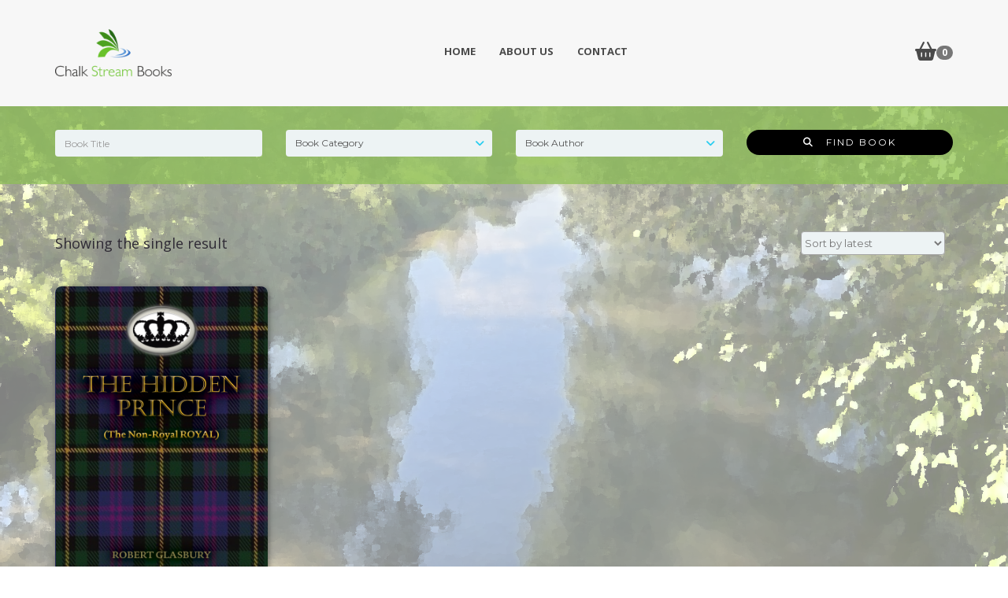

--- FILE ---
content_type: text/html; charset=UTF-8
request_url: https://chalkstreambooks.com/product-tag/prince/
body_size: 15362
content:
<!DOCTYPE html>
<html lang="en-GB">

<head>
	<meta charset="UTF-8">
	<meta name="viewport" content="width=device-width, initial-scale=1">
	<meta name='robots' content='index, follow, max-image-preview:large, max-snippet:-1, max-video-preview:-1' />

	<!-- This site is optimized with the Yoast SEO plugin v26.8 - https://yoast.com/product/yoast-seo-wordpress/ -->
	<title>prince Archives - Chalk Stream Books</title>
	<link rel="canonical" href="https://chalkstreambooks.com/product-tag/prince/" />
	<meta property="og:locale" content="en_GB" />
	<meta property="og:type" content="article" />
	<meta property="og:title" content="prince Archives - Chalk Stream Books" />
	<meta property="og:url" content="https://chalkstreambooks.com/product-tag/prince/" />
	<meta property="og:site_name" content="Chalk Stream Books" />
	<meta name="twitter:card" content="summary_large_image" />
	<script type="application/ld+json" class="yoast-schema-graph">{"@context":"https://schema.org","@graph":[{"@type":"CollectionPage","@id":"https://chalkstreambooks.com/product-tag/prince/","url":"https://chalkstreambooks.com/product-tag/prince/","name":"prince Archives - Chalk Stream Books","isPartOf":{"@id":"https://chalkstreambooks.com/#website"},"primaryImageOfPage":{"@id":"https://chalkstreambooks.com/product-tag/prince/#primaryimage"},"image":{"@id":"https://chalkstreambooks.com/product-tag/prince/#primaryimage"},"thumbnailUrl":"https://chalkstreambooks.com/wp-content/uploads/2024/12/The-Hidden-Prince-Front-Cover.png","breadcrumb":{"@id":"https://chalkstreambooks.com/product-tag/prince/#breadcrumb"},"inLanguage":"en-GB"},{"@type":"ImageObject","inLanguage":"en-GB","@id":"https://chalkstreambooks.com/product-tag/prince/#primaryimage","url":"https://chalkstreambooks.com/wp-content/uploads/2024/12/The-Hidden-Prince-Front-Cover.png","contentUrl":"https://chalkstreambooks.com/wp-content/uploads/2024/12/The-Hidden-Prince-Front-Cover.png","width":1866,"height":2835},{"@type":"BreadcrumbList","@id":"https://chalkstreambooks.com/product-tag/prince/#breadcrumb","itemListElement":[{"@type":"ListItem","position":1,"name":"Home","item":"https://chalkstreambooks.com/"},{"@type":"ListItem","position":2,"name":"prince"}]},{"@type":"WebSite","@id":"https://chalkstreambooks.com/#website","url":"https://chalkstreambooks.com/","name":"Chalk Stream Books","description":"Independent Book Publisher","publisher":{"@id":"https://chalkstreambooks.com/#organization"},"potentialAction":[{"@type":"SearchAction","target":{"@type":"EntryPoint","urlTemplate":"https://chalkstreambooks.com/?s={search_term_string}"},"query-input":{"@type":"PropertyValueSpecification","valueRequired":true,"valueName":"search_term_string"}}],"inLanguage":"en-GB"},{"@type":"Organization","@id":"https://chalkstreambooks.com/#organization","name":"Chalk Stream Books","url":"https://chalkstreambooks.com/","logo":{"@type":"ImageObject","inLanguage":"en-GB","@id":"https://chalkstreambooks.com/#/schema/logo/image/","url":"https://chalkstreambooks.com/wp-content/uploads/2022/12/Chalk-Stream-Books-Black-Text.png","contentUrl":"https://chalkstreambooks.com/wp-content/uploads/2022/12/Chalk-Stream-Books-Black-Text.png","width":1442,"height":584,"caption":"Chalk Stream Books"},"image":{"@id":"https://chalkstreambooks.com/#/schema/logo/image/"}}]}</script>
	<!-- / Yoast SEO plugin. -->


<link rel='dns-prefetch' href='//payhip.com' />
<link rel='dns-prefetch' href='//fonts.googleapis.com' />
<link rel='dns-prefetch' href='//use.fontawesome.com' />
<link rel="alternate" type="application/rss+xml" title="Chalk Stream Books &raquo; Feed" href="https://chalkstreambooks.com/feed/" />
<link rel="alternate" type="application/rss+xml" title="Chalk Stream Books &raquo; Comments Feed" href="https://chalkstreambooks.com/comments/feed/" />
<link rel="alternate" type="application/rss+xml" title="Chalk Stream Books &raquo; prince Tag Feed" href="https://chalkstreambooks.com/product-tag/prince/feed/" />
<style id='wp-img-auto-sizes-contain-inline-css'>
img:is([sizes=auto i],[sizes^="auto," i]){contain-intrinsic-size:3000px 1500px}
/*# sourceURL=wp-img-auto-sizes-contain-inline-css */
</style>
<link rel='stylesheet' id='wp-block-library-css' href='https://chalkstreambooks.com/wp-includes/css/dist/block-library/style.min.css?ver=da0c6f3a181f4366f609a2421a0703a6' media='all' />
<style id='global-styles-inline-css'>
:root{--wp--preset--aspect-ratio--square: 1;--wp--preset--aspect-ratio--4-3: 4/3;--wp--preset--aspect-ratio--3-4: 3/4;--wp--preset--aspect-ratio--3-2: 3/2;--wp--preset--aspect-ratio--2-3: 2/3;--wp--preset--aspect-ratio--16-9: 16/9;--wp--preset--aspect-ratio--9-16: 9/16;--wp--preset--color--black: #000000;--wp--preset--color--cyan-bluish-gray: #abb8c3;--wp--preset--color--white: #ffffff;--wp--preset--color--pale-pink: #f78da7;--wp--preset--color--vivid-red: #cf2e2e;--wp--preset--color--luminous-vivid-orange: #ff6900;--wp--preset--color--luminous-vivid-amber: #fcb900;--wp--preset--color--light-green-cyan: #7bdcb5;--wp--preset--color--vivid-green-cyan: #00d084;--wp--preset--color--pale-cyan-blue: #8ed1fc;--wp--preset--color--vivid-cyan-blue: #0693e3;--wp--preset--color--vivid-purple: #9b51e0;--wp--preset--gradient--vivid-cyan-blue-to-vivid-purple: linear-gradient(135deg,rgb(6,147,227) 0%,rgb(155,81,224) 100%);--wp--preset--gradient--light-green-cyan-to-vivid-green-cyan: linear-gradient(135deg,rgb(122,220,180) 0%,rgb(0,208,130) 100%);--wp--preset--gradient--luminous-vivid-amber-to-luminous-vivid-orange: linear-gradient(135deg,rgb(252,185,0) 0%,rgb(255,105,0) 100%);--wp--preset--gradient--luminous-vivid-orange-to-vivid-red: linear-gradient(135deg,rgb(255,105,0) 0%,rgb(207,46,46) 100%);--wp--preset--gradient--very-light-gray-to-cyan-bluish-gray: linear-gradient(135deg,rgb(238,238,238) 0%,rgb(169,184,195) 100%);--wp--preset--gradient--cool-to-warm-spectrum: linear-gradient(135deg,rgb(74,234,220) 0%,rgb(151,120,209) 20%,rgb(207,42,186) 40%,rgb(238,44,130) 60%,rgb(251,105,98) 80%,rgb(254,248,76) 100%);--wp--preset--gradient--blush-light-purple: linear-gradient(135deg,rgb(255,206,236) 0%,rgb(152,150,240) 100%);--wp--preset--gradient--blush-bordeaux: linear-gradient(135deg,rgb(254,205,165) 0%,rgb(254,45,45) 50%,rgb(107,0,62) 100%);--wp--preset--gradient--luminous-dusk: linear-gradient(135deg,rgb(255,203,112) 0%,rgb(199,81,192) 50%,rgb(65,88,208) 100%);--wp--preset--gradient--pale-ocean: linear-gradient(135deg,rgb(255,245,203) 0%,rgb(182,227,212) 50%,rgb(51,167,181) 100%);--wp--preset--gradient--electric-grass: linear-gradient(135deg,rgb(202,248,128) 0%,rgb(113,206,126) 100%);--wp--preset--gradient--midnight: linear-gradient(135deg,rgb(2,3,129) 0%,rgb(40,116,252) 100%);--wp--preset--font-size--small: 13px;--wp--preset--font-size--medium: 20px;--wp--preset--font-size--large: 36px;--wp--preset--font-size--x-large: 42px;--wp--preset--spacing--20: 0.44rem;--wp--preset--spacing--30: 0.67rem;--wp--preset--spacing--40: 1rem;--wp--preset--spacing--50: 1.5rem;--wp--preset--spacing--60: 2.25rem;--wp--preset--spacing--70: 3.38rem;--wp--preset--spacing--80: 5.06rem;--wp--preset--shadow--natural: 6px 6px 9px rgba(0, 0, 0, 0.2);--wp--preset--shadow--deep: 12px 12px 50px rgba(0, 0, 0, 0.4);--wp--preset--shadow--sharp: 6px 6px 0px rgba(0, 0, 0, 0.2);--wp--preset--shadow--outlined: 6px 6px 0px -3px rgb(255, 255, 255), 6px 6px rgb(0, 0, 0);--wp--preset--shadow--crisp: 6px 6px 0px rgb(0, 0, 0);}:where(.is-layout-flex){gap: 0.5em;}:where(.is-layout-grid){gap: 0.5em;}body .is-layout-flex{display: flex;}.is-layout-flex{flex-wrap: wrap;align-items: center;}.is-layout-flex > :is(*, div){margin: 0;}body .is-layout-grid{display: grid;}.is-layout-grid > :is(*, div){margin: 0;}:where(.wp-block-columns.is-layout-flex){gap: 2em;}:where(.wp-block-columns.is-layout-grid){gap: 2em;}:where(.wp-block-post-template.is-layout-flex){gap: 1.25em;}:where(.wp-block-post-template.is-layout-grid){gap: 1.25em;}.has-black-color{color: var(--wp--preset--color--black) !important;}.has-cyan-bluish-gray-color{color: var(--wp--preset--color--cyan-bluish-gray) !important;}.has-white-color{color: var(--wp--preset--color--white) !important;}.has-pale-pink-color{color: var(--wp--preset--color--pale-pink) !important;}.has-vivid-red-color{color: var(--wp--preset--color--vivid-red) !important;}.has-luminous-vivid-orange-color{color: var(--wp--preset--color--luminous-vivid-orange) !important;}.has-luminous-vivid-amber-color{color: var(--wp--preset--color--luminous-vivid-amber) !important;}.has-light-green-cyan-color{color: var(--wp--preset--color--light-green-cyan) !important;}.has-vivid-green-cyan-color{color: var(--wp--preset--color--vivid-green-cyan) !important;}.has-pale-cyan-blue-color{color: var(--wp--preset--color--pale-cyan-blue) !important;}.has-vivid-cyan-blue-color{color: var(--wp--preset--color--vivid-cyan-blue) !important;}.has-vivid-purple-color{color: var(--wp--preset--color--vivid-purple) !important;}.has-black-background-color{background-color: var(--wp--preset--color--black) !important;}.has-cyan-bluish-gray-background-color{background-color: var(--wp--preset--color--cyan-bluish-gray) !important;}.has-white-background-color{background-color: var(--wp--preset--color--white) !important;}.has-pale-pink-background-color{background-color: var(--wp--preset--color--pale-pink) !important;}.has-vivid-red-background-color{background-color: var(--wp--preset--color--vivid-red) !important;}.has-luminous-vivid-orange-background-color{background-color: var(--wp--preset--color--luminous-vivid-orange) !important;}.has-luminous-vivid-amber-background-color{background-color: var(--wp--preset--color--luminous-vivid-amber) !important;}.has-light-green-cyan-background-color{background-color: var(--wp--preset--color--light-green-cyan) !important;}.has-vivid-green-cyan-background-color{background-color: var(--wp--preset--color--vivid-green-cyan) !important;}.has-pale-cyan-blue-background-color{background-color: var(--wp--preset--color--pale-cyan-blue) !important;}.has-vivid-cyan-blue-background-color{background-color: var(--wp--preset--color--vivid-cyan-blue) !important;}.has-vivid-purple-background-color{background-color: var(--wp--preset--color--vivid-purple) !important;}.has-black-border-color{border-color: var(--wp--preset--color--black) !important;}.has-cyan-bluish-gray-border-color{border-color: var(--wp--preset--color--cyan-bluish-gray) !important;}.has-white-border-color{border-color: var(--wp--preset--color--white) !important;}.has-pale-pink-border-color{border-color: var(--wp--preset--color--pale-pink) !important;}.has-vivid-red-border-color{border-color: var(--wp--preset--color--vivid-red) !important;}.has-luminous-vivid-orange-border-color{border-color: var(--wp--preset--color--luminous-vivid-orange) !important;}.has-luminous-vivid-amber-border-color{border-color: var(--wp--preset--color--luminous-vivid-amber) !important;}.has-light-green-cyan-border-color{border-color: var(--wp--preset--color--light-green-cyan) !important;}.has-vivid-green-cyan-border-color{border-color: var(--wp--preset--color--vivid-green-cyan) !important;}.has-pale-cyan-blue-border-color{border-color: var(--wp--preset--color--pale-cyan-blue) !important;}.has-vivid-cyan-blue-border-color{border-color: var(--wp--preset--color--vivid-cyan-blue) !important;}.has-vivid-purple-border-color{border-color: var(--wp--preset--color--vivid-purple) !important;}.has-vivid-cyan-blue-to-vivid-purple-gradient-background{background: var(--wp--preset--gradient--vivid-cyan-blue-to-vivid-purple) !important;}.has-light-green-cyan-to-vivid-green-cyan-gradient-background{background: var(--wp--preset--gradient--light-green-cyan-to-vivid-green-cyan) !important;}.has-luminous-vivid-amber-to-luminous-vivid-orange-gradient-background{background: var(--wp--preset--gradient--luminous-vivid-amber-to-luminous-vivid-orange) !important;}.has-luminous-vivid-orange-to-vivid-red-gradient-background{background: var(--wp--preset--gradient--luminous-vivid-orange-to-vivid-red) !important;}.has-very-light-gray-to-cyan-bluish-gray-gradient-background{background: var(--wp--preset--gradient--very-light-gray-to-cyan-bluish-gray) !important;}.has-cool-to-warm-spectrum-gradient-background{background: var(--wp--preset--gradient--cool-to-warm-spectrum) !important;}.has-blush-light-purple-gradient-background{background: var(--wp--preset--gradient--blush-light-purple) !important;}.has-blush-bordeaux-gradient-background{background: var(--wp--preset--gradient--blush-bordeaux) !important;}.has-luminous-dusk-gradient-background{background: var(--wp--preset--gradient--luminous-dusk) !important;}.has-pale-ocean-gradient-background{background: var(--wp--preset--gradient--pale-ocean) !important;}.has-electric-grass-gradient-background{background: var(--wp--preset--gradient--electric-grass) !important;}.has-midnight-gradient-background{background: var(--wp--preset--gradient--midnight) !important;}.has-small-font-size{font-size: var(--wp--preset--font-size--small) !important;}.has-medium-font-size{font-size: var(--wp--preset--font-size--medium) !important;}.has-large-font-size{font-size: var(--wp--preset--font-size--large) !important;}.has-x-large-font-size{font-size: var(--wp--preset--font-size--x-large) !important;}
/*# sourceURL=global-styles-inline-css */
</style>

<style id='classic-theme-styles-inline-css'>
/*! This file is auto-generated */
.wp-block-button__link{color:#fff;background-color:#32373c;border-radius:9999px;box-shadow:none;text-decoration:none;padding:calc(.667em + 2px) calc(1.333em + 2px);font-size:1.125em}.wp-block-file__button{background:#32373c;color:#fff;text-decoration:none}
/*# sourceURL=/wp-includes/css/classic-themes.min.css */
</style>
<style id='font-awesome-svg-styles-default-inline-css'>
.svg-inline--fa {
  display: inline-block;
  height: 1em;
  overflow: visible;
  vertical-align: -.125em;
}
/*# sourceURL=font-awesome-svg-styles-default-inline-css */
</style>
<link rel='stylesheet' id='font-awesome-svg-styles-css' href='https://chalkstreambooks.com/wp-content/uploads/font-awesome/v6.2.1/css/svg-with-js.css' media='all' />
<style id='font-awesome-svg-styles-inline-css'>
   .wp-block-font-awesome-icon svg::before,
   .wp-rich-text-font-awesome-icon svg::before {content: unset;}
/*# sourceURL=font-awesome-svg-styles-inline-css */
</style>
<link rel='stylesheet' id='woocommerce-layout-css' href='https://chalkstreambooks.com/wp-content/plugins/woocommerce/assets/css/woocommerce-layout.css?ver=10.4.3' media='all' />
<link rel='stylesheet' id='woocommerce-smallscreen-css' href='https://chalkstreambooks.com/wp-content/plugins/woocommerce/assets/css/woocommerce-smallscreen.css?ver=10.4.3' media='only screen and (max-width: 768px)' />
<link rel='stylesheet' id='woocommerce-general-css' href='https://chalkstreambooks.com/wp-content/plugins/woocommerce/assets/css/woocommerce.css?ver=10.4.3' media='all' />
<style id='woocommerce-inline-inline-css'>
.woocommerce form .form-row .required { visibility: visible; }
/*# sourceURL=woocommerce-inline-inline-css */
</style>
<link rel='stylesheet' id='magnific-popup-css' href='https://chalkstreambooks.com/wp-content/plugins/book-previewer-for-woocommerce/assets/vendors/magnific-popup/magnific-popup.min.css?ver=1.0.5' media='all' />
<link rel='stylesheet' id='bpfw-bpfw-css' href='https://chalkstreambooks.com/wp-content/plugins/book-previewer-for-woocommerce/assets/css/bpfw.css?ver=1.0.5' media='all' />
<link rel='stylesheet' id='bootstrap-css' href='https://chalkstreambooks.com/wp-content/themes/bookie-wp/vendor/bootstrap/css/bootstrap.min.css?ver=3.3.5' media='all' />
<link rel='stylesheet' id='smartmenu-css' href='https://chalkstreambooks.com/wp-content/themes/bookie-wp/vendor/smartmenu/jquery.smartmenus.bootstrap.css?ver=1.0.0' media='all' />
<link rel='stylesheet' id='fontawesome-css' href='https://chalkstreambooks.com/wp-content/themes/bookie-wp/vendor/fontawesome/css/font-awesome.min.css?ver=4.7.0' media='all' />
<link rel='stylesheet' id='googlefonts-css' href='https://fonts.googleapis.com/css?family=Open+Sans%3A400%2C700%7COswald%3A400%2C700%7CMontserrat%3A400%2C700%7CPT+Serif%3A400%2C700&#038;ver=6.9' media='all' />
<link rel='stylesheet' id='font-awesome-official-css' href='https://use.fontawesome.com/releases/v6.2.1/css/all.css' media='all' integrity="sha384-twcuYPV86B3vvpwNhWJuaLdUSLF9+ttgM2A6M870UYXrOsxKfER2MKox5cirApyA" crossorigin="anonymous" />
<link rel='stylesheet' id='toko-style-theme-css' href='https://chalkstreambooks.com/wp-content/themes/bookie-wp/style-theme.css?ver=1.6.0' media='all' />
<link rel='stylesheet' id='toko-style-woocommerce-css' href='https://chalkstreambooks.com/wp-content/themes/bookie-wp/style-woocommerce.css?ver=1.6.0' media='all' />
<link rel='stylesheet' id='toko-style-shortcodes-css' href='https://chalkstreambooks.com/wp-content/themes/bookie-wp/style-shortcodes.css?ver=1.6.0' media='all' />
<link rel='stylesheet' id='font-awesome-official-v4shim-css' href='https://use.fontawesome.com/releases/v6.2.1/css/v4-shims.css' media='all' integrity="sha384-RreHPODFsMyzCpG+dKnwxOSjmjkuPWWdYP8sLpBRoSd8qPNJwaxKGUdxhQOKwUc7" crossorigin="anonymous" />
<script src="https://chalkstreambooks.com/wp-includes/js/jquery/jquery.min.js?ver=3.7.1" id="jquery-core-js"></script>
<script src="https://chalkstreambooks.com/wp-includes/js/jquery/jquery-migrate.min.js?ver=3.4.1" id="jquery-migrate-js"></script>
<script src="https://chalkstreambooks.com/wp-content/plugins/woocommerce/assets/js/jquery-blockui/jquery.blockUI.min.js?ver=2.7.0-wc.10.4.3" id="wc-jquery-blockui-js" data-wp-strategy="defer"></script>
<script id="wc-add-to-cart-js-extra">
var wc_add_to_cart_params = {"ajax_url":"/wp-admin/admin-ajax.php","wc_ajax_url":"/?wc-ajax=%%endpoint%%","i18n_view_cart":"View basket","cart_url":"https://chalkstreambooks.com/basket/","is_cart":"","cart_redirect_after_add":"yes"};
//# sourceURL=wc-add-to-cart-js-extra
</script>
<script src="https://chalkstreambooks.com/wp-content/plugins/woocommerce/assets/js/frontend/add-to-cart.min.js?ver=10.4.3" id="wc-add-to-cart-js" data-wp-strategy="defer"></script>
<script src="https://chalkstreambooks.com/wp-content/plugins/woocommerce/assets/js/js-cookie/js.cookie.min.js?ver=2.1.4-wc.10.4.3" id="wc-js-cookie-js" defer data-wp-strategy="defer"></script>
<script id="woocommerce-js-extra">
var woocommerce_params = {"ajax_url":"/wp-admin/admin-ajax.php","wc_ajax_url":"/?wc-ajax=%%endpoint%%","i18n_password_show":"Show password","i18n_password_hide":"Hide password"};
//# sourceURL=woocommerce-js-extra
</script>
<script src="https://chalkstreambooks.com/wp-content/plugins/woocommerce/assets/js/frontend/woocommerce.min.js?ver=10.4.3" id="woocommerce-js" defer data-wp-strategy="defer"></script>
<script src="https://payhip.com/payhip.js?ver=da0c6f3a181f4366f609a2421a0703a6" id="payhip-js"></script>
<script src="https://chalkstreambooks.com/wp-content/plugins/wp-payhip-integration/wp-payhip.min.js?ver=da0c6f3a181f4366f609a2421a0703a6" id="wp_payhip_js-js"></script>
<script src="https://chalkstreambooks.com/wp-content/plugins/js_composer/assets/js/vendors/woocommerce-add-to-cart.js?ver=7.1" id="vc_woocommerce-add-to-cart-js-js"></script>
<script id="WCPAY_ASSETS-js-extra">
var wcpayAssets = {"url":"https://chalkstreambooks.com/wp-content/plugins/woocommerce-payments/dist/"};
//# sourceURL=WCPAY_ASSETS-js-extra
</script>
<script></script><link rel="https://api.w.org/" href="https://chalkstreambooks.com/wp-json/" /><link rel="alternate" title="JSON" type="application/json" href="https://chalkstreambooks.com/wp-json/wp/v2/product_tag/101" /><!-- Google site verification - Google for WooCommerce -->
<meta name="google-site-verification" content="ZGiGrGP08wTltqDRUGceE9nFec-SOVV_UdEATQ-om_s" />
	<noscript><style>.woocommerce-product-gallery{ opacity: 1 !important; }</style></noscript>
	<meta name="generator" content="Powered by WPBakery Page Builder - drag and drop page builder for WordPress."/>
<style id="custom-background-css">
body.custom-background { background-color: #ffffff; background-image: url("https://chalkstreambooks.com/wp-content/uploads/2022/12/Chalk-Stream.png"); background-position: center center; background-size: cover; background-repeat: no-repeat; background-attachment: fixed; }
</style>
	<style type="text/css">
body { color: #777777 }h1, h2, h3, h4, h5, h6 { color: #000000 }a { color: #8cc052 }a:focus, a:hover { color: #8cc052 }input.form-control, textarea.form-control, select.form-control { background: #f9f9f9 }blockquote { color: #f9f9f9 }.btn.btn-default { background: #8cc052; border-color: #8cc052 }.table thead, .woocommerce table.shop_table thead, .woocommerce-page table.shop_table thead, .woocommerce .checkout #order_review table.shop_table .order-total, .woocommerce-page .checkout #order_review table.shop_table .order-total { background-color: #8cc052 }.site-header { background-color: #f7f7f7 }.site-header .site-description { color: #636363 }.site-header .site-logo-image img { height: 60px }@media (min-width: 992px) { .site-header div.site-menu .navbar-nav li a { color: rgba(0,0,0,0.7) } } .site-header .site-quicknav .dropdown .dropdown-toggle { color: rgba(0,0,0,0.7) }@media (min-width: 992px) { .site-header div.site-menu .navbar-nav li a:focus,.site-header div.site-menu .navbar-nav li a:hover { color: #8cc052 } }@media (min-width: 992px) { .site-header div.site-menu .navbar-nav li a:after { background: #333333 } }.site-header .site-quicknav .dropdown .topnav-minicart-dropdown, .site-header .site-quicknav .dropdown .topnav-minicart-dropdown .widget_shopping_cart { background: #8cc052 }.page-title h1, .page-title h2 { color: #333333 }.books-search { background: rgba(140,192,82,0.7) }.books-search .btn { background: #000000; border-color: #000000 }.books-search .btn:hover { background: rgba(0,0,0,0.5); border-color: rgba(0,0,0,0.5) }.entry, .page #content, .single #content, .error404 #content { background: rgba(255,255,255,0.8) }.site-footer { background: #ffffff }.footer-menu-wrap ul li a { color: #000000 }.footer-menu-wrap ul li a:focus, .footer-menu-wrap ul li a:hover { color: #000000 }.footer-credit { color: #000000 }.footer-credit a { color: #8cc052 }.footer-social a { color: rgba(0,0,0,0.7) }.woocommerce div.product .summary p.price { background-color: rgba(255,255,255,0.7) }.woocommerce div.product p.price, .woocommerce div.product span.price { color: rgba(0,0,0,0.7) }.woocommerce div.product .button.alt.single_add_to_cart_button, .woocommerce #content div.product .button.alt.single_add_to_cart_button, .woocommerce-page div.product .button.alt.single_add_to_cart_button, .woocommerce-page #content div.product .button.alt.single_add_to_cart_button { background-color: #000000 }body,.site-description{font-family:"Open Sans", sans-serif;}h1,h2,h3,h4,h5,h6,.site-title{font-family:"Oswald", sans-serif;}body { color: #777777 }h1, h2, h3, h4, h5, h6 { color: #000000 }a { color: #8cc052 }a:focus, a:hover { color: #8cc052 }input.form-control, textarea.form-control, select.form-control { background: #f9f9f9 }blockquote { color: #f9f9f9 }.btn.btn-default { background: #8cc052; border-color: #8cc052 }.table thead, .woocommerce table.shop_table thead, .woocommerce-page table.shop_table thead, .woocommerce .checkout #order_review table.shop_table .order-total, .woocommerce-page .checkout #order_review table.shop_table .order-total { background-color: #8cc052 }.site-header { background-color: #f7f7f7 }.site-header .site-description { color: #636363 }.site-header .site-logo-image img { height: 60px }@media (min-width: 992px) { .site-header div.site-menu .navbar-nav li a { color: rgba(0,0,0,0.7) } } .site-header .site-quicknav .dropdown .dropdown-toggle { color: rgba(0,0,0,0.7) }@media (min-width: 992px) { .site-header div.site-menu .navbar-nav li a:focus,.site-header div.site-menu .navbar-nav li a:hover { color: #8cc052 } }@media (min-width: 992px) { .site-header div.site-menu .navbar-nav li a:after { background: #333333 } }.site-header .site-quicknav .dropdown .topnav-minicart-dropdown, .site-header .site-quicknav .dropdown .topnav-minicart-dropdown .widget_shopping_cart { background: #8cc052 }.page-title h1, .page-title h2 { color: #333333 }.books-search { background: rgba(140,192,82,0.7) }.books-search .btn { background: #000000; border-color: #000000 }.books-search .btn:hover { background: rgba(0,0,0,0.5); border-color: rgba(0,0,0,0.5) }.entry, .page #content, .single #content, .error404 #content { background: rgba(255,255,255,0.8) }.site-footer { background: #ffffff }.footer-menu-wrap ul li a { color: #000000 }.footer-menu-wrap ul li a:focus, .footer-menu-wrap ul li a:hover { color: #000000 }.footer-credit { color: #000000 }.footer-credit a { color: #8cc052 }.footer-social a { color: rgba(0,0,0,0.7) }.woocommerce div.product .summary p.price { background-color: rgba(255,255,255,0.7) }.woocommerce div.product p.price, .woocommerce div.product span.price { color: rgba(0,0,0,0.7) }.woocommerce div.product .button.alt.single_add_to_cart_button, .woocommerce #content div.product .button.alt.single_add_to_cart_button, .woocommerce-page div.product .button.alt.single_add_to_cart_button, .woocommerce-page #content div.product .button.alt.single_add_to_cart_button { background-color: #000000 }
</style>
<link rel="icon" href="https://chalkstreambooks.com/wp-content/uploads/2022/12/cropped-favicon-100x100.png" sizes="32x32" />
<link rel="icon" href="https://chalkstreambooks.com/wp-content/uploads/2022/12/cropped-favicon-300x300.png" sizes="192x192" />
<link rel="apple-touch-icon" href="https://chalkstreambooks.com/wp-content/uploads/2022/12/cropped-favicon-300x300.png" />
<meta name="msapplication-TileImage" content="https://chalkstreambooks.com/wp-content/uploads/2022/12/cropped-favicon-300x300.png" />
		<style id="wp-custom-css">
			body {
     overflow-y: scroll;
	
   }
img
{
	-webkit-transition: opacity 5s ease-in;
  -moz-transition: opacity 5s ease-in;
  -o-transition: opacity 5s ease-in;
  -ms-transition: opacity 5s ease-in;
  transition: opacity 5s ease-in;
}

.woocommerce ul.products li.product .product-inner figure, .woocommerce-page ul.products li.product .product-inner figure
{
	-webkit-transition: opacity 5s ease-in;
  -moz-transition: opacity 5s ease-in;
  -o-transition: opacity 5s ease-in;
  -ms-transition: opacity 5s ease-in;
  transition: opacity 5s ease-in;
}

.site-header
{
	position: fixed;
	top: 0;
	left: 0;
	right: 0;
	height: 135px;
}

.shipping-calculator-button
{
	visibility: hidden;
	height: 0;
}

#add_payment_method .cart-collaterals .cart_totals .woocommerce-shipping-destination, .woocommerce-cart .cart-collaterals .cart_totals .woocommerce-shipping-destination, .woocommerce-checkout .cart-collaterals .cart_totals .woocommerce-shipping-destination
{
	visibility: hidden;
	height: 0;
}

.entry-header
{margin-top: -30px;}

.blog .site-wrap .books-search 
{display: none;}

.single-post .site-wrap .books-search 
{display: none;}

.woocommerce table.shop_attributes td
{
	font-style: normal;
}

.woocommerce div.product form.cart table.variations tbody tr td.value
{
	padding: 10px;
}

.woocommerce div.product .product_meta
{
	font-family: "Montserrat", sans-serif;
}

h1.site-brand.pull-left
{
	margin-top: -1px;
} 

.anchor
{
	position: relative;
  top: -135px;
  visibility: hidden;
}

.main-content, .books-search
{
	margin-top: 130px;
}

.page-title h1, .page-title h2 
{
	text-transform: none;
}
.navbar-nav li a 
{
	font-weight: bold;
}
.page-title
{
	display: none;
}
h3
{
	color: #8cc052;
}
.custom-title
{
	font-family: "Montserrat", sans-serif;
	margin-bottom: 80px;
	text-decoration: underline solid #8cc052;
	text-underline-offset: 10px;
	text-decoration-thickness: 2px;
	overflow-wrap: break-word;
}
body.header_absolute .site-header
{
	background-color: #000;
}
blockquote {
  background: #f9f9f9;
  border-left: 10px solid #8cc052;
  margin: 1.5em 10px;
  padding: 0.5em 10px;
  quotes: "\201C""\201D""\2018""\2019";
}
blockquote:before {
  color: #8cc052;
  content: open-quote;
  font-size: 4em;
  line-height: 0.1em;
  margin-right: 0.25em;
  vertical-align: -0.4em;
}
blockquote p {
  display: inline;
	font-size: 100%;
}

.paging-navigation ul.pagination li.pagination-list .page-numbers
{
	font-size: 110%;
	font-family: "Montserrat", sans-serif
}

.entry-content .revslider
{
	margin-top: -235px;
}

.woocommerce .woocommerce-ordering select, .woocommerce-page .woocommerce-ordering select
{
	padding:0px;
	font-size: 13px;
}

.posted_in
{
	font-family: "Montserrat", sans-serif
}

.site-header .site-quicknav .dropdown .topnav-minicart-dropdown
{
	background-color: #8cc052;
	min-width:260px;
}

.site-header .site-quicknav .dropdown .topnav-minicart-dropdown .widget_shopping_cart
{
	background-color: #8cc052;
}

.widget .form-control
{
	margin:0;
}

.entry .entry-meta-time a time
{
	font-family: "Montserrat", sans-serif;
}

.sku_wrapper
{
	visibility: hidden;
}

.wdgk_donation_content h3
{
	display: none;
}

code {
	background-color: #fff;
}

img[class*="wp-image-"]
{
	margin: 0;
}

figcaption
{
	text-align: center;
	padding: 5px;
	font-size: 80%;
	color: black;
	background-color: #eee;
}

.panel
{
	background: none;
}

blockquote
{padding: 40px;}

.woocommerce-account .woocommerce-MyAccount-navigation 
{
	font-family: "Open Sans", sans-serif;
}

.woocommerce-account .woocommerce-MyAccount-content
{
	font-family: "Open Sans", sans-serif;
}

.woocommerce.single-product div.product .woocommerce-tabs
{
	margin-top: 10px;

	border-top: 2px dotted #8cc052;
	padding-top: 30px;
}

.woocommerce ul.products li.product .product-price-box, .woocommerce-page ul.products li.product .product-price-box
{
	padding: 15px 0 0 0;
}

.woocommerce ul.products li.product .product-image-box img, .woocommerce-page ul.products li.product .product-image-box img
{
	border-top-left-radius: 8px;
	border-top-right-radius: 8px;
	border-bottom-right-radius: 0px;
	border-bottom-left-radius: 0px;
}

.woocommerce ul.products li.product .product-price-box .price, .woocommerce-page ul.products li.product .product-price-box .price
{
	margin-bottom: 20px;

}

.woocommerce.single-product div.product .woocommerce-tabs ul.tabs
{
  display: none;
}

.woocommerce ul.products li.product .product-inner figure, .woocommerce-page ul.products li.product .product-inner figure
{
	padding: 0;
}

.woocommerce div.product .product_title
{
	padding: 0px;
	margin-top: 8px;
}

.page #content, .single #content, .error404 #content
{
	padding: 0;
}

.woocommerce-error, .woocommerce-info, .woocommerce-message
{
	margin: 0;
}

.woocommerce div.product
{
	padding: 60px;
}

.col-md-12 #content
{
	padding: 20px;
}

.intro
{
	border-radius: 10px;
	background-color:rgba(36, 104, 21, 0.75);
	margin-top: -30px;
	padding: 20px;
	color: #eee;
}

.woocommerce-error, .woocommerce-info, .woocommerce-message
{margin-bottom: 20px;}

.woocommerce .buttton button, .woocommerce a.button, .woocommerce button.button, .woocommerce input.button, .woocommerce #respond input#submit, .woocommerce .wc-forward
{
	padding: 10px;
}

@media only screen and (max-width: 800px) {
.entry-content .revslider
	{
		margin-top: -135px;
	}
.books-search
	{display: none;}
.section-site-header
	{margin-bottom: 130px;}
.intro
	{margin-top:0;}
.woocommerce .woocommerce-ordering
	{float: none; margin-top: 20px;}
}		</style>
		<noscript><style> .wpb_animate_when_almost_visible { opacity: 1; }</style></noscript>
		<!-- Global site tag (gtag.js) - Google Ads: AW-16810443440 - Google for WooCommerce -->
		<script async src="https://www.googletagmanager.com/gtag/js?id=AW-16810443440"></script>
		<script>
			window.dataLayer = window.dataLayer || [];
			function gtag() { dataLayer.push(arguments); }
			gtag( 'consent', 'default', {
				analytics_storage: 'denied',
				ad_storage: 'denied',
				ad_user_data: 'denied',
				ad_personalization: 'denied',
				region: ['AT', 'BE', 'BG', 'HR', 'CY', 'CZ', 'DK', 'EE', 'FI', 'FR', 'DE', 'GR', 'HU', 'IS', 'IE', 'IT', 'LV', 'LI', 'LT', 'LU', 'MT', 'NL', 'NO', 'PL', 'PT', 'RO', 'SK', 'SI', 'ES', 'SE', 'GB', 'CH'],
				wait_for_update: 500,
			} );
			gtag('js', new Date());
			gtag('set', 'developer_id.dOGY3NW', true);
			gtag("config", "AW-16810443440", { "groups": "GLA", "send_page_view": false });		</script>

		<link rel='stylesheet' id='wc-blocks-style-css' href='https://chalkstreambooks.com/wp-content/plugins/woocommerce/assets/client/blocks/wc-blocks.css?ver=wc-10.4.3' media='all' />
</head>

<body data-rsssl=1 class="archive tax-product_tag term-prince term-101 custom-background wp-theme-bookie-wp theme-bookie-wp woocommerce woocommerce-page woocommerce-no-js header-large ltr columns-4 wpb-js-composer js-comp-ver-7.1 vc_responsive">

	<div class="site-wrap">
		
		<header class="section-site-header">
			<div class="site-header">
				<div class="container">
											<div class="site-brand pull-left">
											<a class="navbar-brand" href="https://chalkstreambooks.com/">
																			<div class="site-logo-image">							<img src="https://chalkstreambooks.com/wp-content/uploads/2022/12/Chalk-Stream-Books-Black-Text.png" alt="" />							</div>												</a>
											</div>
											
					<div class="site-quicknav pull-right">
						<ul class="nav navbar-right">

																					<li class="dropdown visible-xs visible-sm">
								<a href="#" class="dropdown-toggle"  data-toggle="collapse" data-target=".navbar-collapse-top">
									<i class="fa fa-navicon"></i>
								</a>
							</li>
														
																					<li class="dropdown header-minicart">
								<a href="#" class="dropdown-toggle cart-subtotal" data-toggle="dropdown" rel="nofollow">
	                                <i class="fa fa-shopping-basket" aria-hidden="true"></i>
	                                <span class="badge amount">0</span>
	                            </a>
	                            	                                <ul class="dropdown-menu topnav-minicart-dropdown cart-list">
	                                    <li>
	                                        <div class="widget woocommerce widget_shopping_cart"><h2 class="widgettitle">Basket</h2><div class="widget_shopping_cart_content"></div></div>	                                    </li>
	                                </ul>
	                            							</li>
														
						</ul>
					</div>

										<div class="site-menu navbar-inverse navbar-collapse collapse navbar-collapse-top ">
						<ul id="menu-main" class="site-menu nav navbar-nav"><li id="menu-item-113" class="menu-item menu-item-type-post_type menu-item-object-page menu-item-home menu-item-113"><a title="Home" href="https://chalkstreambooks.com/">Home</a></li>
<li id="menu-item-57" class="menu-item menu-item-type-post_type menu-item-object-page menu-item-57"><a title="About Us" href="https://chalkstreambooks.com/about-us/">About Us</a></li>
<li id="menu-item-141" class="menu-item menu-item-type-post_type menu-item-object-page menu-item-141"><a title="Contact" href="https://chalkstreambooks.com/contact/">Contact</a></li>
</ul>					</div>
					
				</div>
			</div>

		</header>
<section id="page-title" class="page-title"  >
	<div class="container">

		
			<h1>prince</h1>

		
		<nav class="woocommerce-breadcrumb"><a href="https://chalkstreambooks.com">Home</a>&nbsp;&#47;&nbsp;Products tagged &ldquo;prince&rdquo;</nav>		
	</div>
</section>

<div class="books-search">
	<div class="container">
		<form class="" method="get" action="https://chalkstreambooks.com/">
			<div class="row">
				<div class="col-sm-6 col-md-3">
					<div class="form-group">
						<input name="s" value="" type="text" class="form-control" id="keyword" placeholder="Book Title">
					</div>
				</div>

								<div class="col-sm-6 col-md-3">
					<div class="form-group">
						<select  name='product_cat' id='product_cat' class='form-control'>
	<option value='0'>Book Category</option>
	<option class="level-0" value="adventure">Adventure</option>
	<option class="level-0" value="autobiography">Autobiography</option>
	<option class="level-0" value="bereavement">Bereavement</option>
	<option class="level-0" value="bibliography">Bibliography</option>
	<option class="level-0" value="biography">Biography</option>
	<option class="level-0" value="body-spirit">Body &amp; Spirit</option>
	<option class="level-0" value="children-juvenile">Children/Juvenile</option>
	<option class="level-0" value="comedy">Comedy</option>
	<option class="level-0" value="countryside">Countryside</option>
	<option class="level-0" value="crime">Crime</option>
	<option class="level-0" value="environmental">Environmental</option>
	<option class="level-0" value="erotic">Erotic</option>
	<option class="level-0" value="family">Family</option>
	<option class="level-0" value="fiction">Fiction</option>
	<option class="level-1" value="fantasy">&nbsp;&nbsp;&nbsp;Fantasy</option>
	<option class="level-0" value="finance-and-strategy">Finance and Strategy</option>
	<option class="level-0" value="fly-tying">Fly tying</option>
	<option class="level-0" value="fun">Fun</option>
	<option class="level-0" value="geology">Geology</option>
	<option class="level-0" value="gift">Gift</option>
	<option class="level-0" value="help-and-guidance">Help And Guidance</option>
	<option class="level-0" value="history">History</option>
	<option class="level-0" value="hobbies">Hobbies</option>
	<option class="level-0" value="humour">Humour</option>
	<option class="level-0" value="medical">Medical</option>
	<option class="level-0" value="military">Military</option>
	<option class="level-0" value="mystical">Mystical</option>
	<option class="level-0" value="nature">Nature</option>
	<option class="level-0" value="non-fiction">Non-fiction</option>
	<option class="level-0" value="photography">Photography</option>
	<option class="level-0" value="poetry">Poetry</option>
	<option class="level-0" value="politics">Politics</option>
	<option class="level-0" value="religion">Religion</option>
	<option class="level-0" value="romance">Romance</option>
	<option class="level-0" value="thriller">Thriller</option>
	<option class="level-0" value="transport">Transport</option>
	<option class="level-0" value="travel-guide">Travel Guide</option>
</select>
						<i class='select-arrow fa fa-angle-down'></i>
					</div>
				</div>
				
								<div class="col-sm-6 col-md-3">
					<div class="form-group">
						<select  name='book_author' id='book_author' class='form-control'>
	<option value='0'>Book Author</option>
	<option class="level-0" value="alexandar-campion">Alexandar Campion</option>
	<option class="level-0" value="amanda-williams">Amanda Williams</option>
	<option class="level-0" value="angie-langley">Angie Langley</option>
	<option class="level-0" value="anthony-malkin">Anthony Malkin</option>
	<option class="level-0" value="beranda-lovejoy">Beranda Lovejoy</option>
	<option class="level-0" value="bill-fairbairn">Bill Fairbairn</option>
	<option class="level-0" value="c-a-martin">C A Martin</option>
	<option class="level-0" value="charles-wood">Charles Wood</option>
	<option class="level-0" value="charlotte-coltman">Charlotte Coltman</option>
	<option class="level-0" value="claire-louise-cartwright">Claire-Louise Cartwright</option>
	<option class="level-0" value="colin-fletcher">Colin Fletcher</option>
	<option class="level-0" value="colonel-john-musgrave">Colonel John Musgrave</option>
	<option class="level-0" value="craig-lawrence">Craig Lawrence</option>
	<option class="level-0" value="david-hall">David Hall</option>
	<option class="level-0" value="david-starkie">David Starkie</option>
	<option class="level-0" value="david-watson">David Watson</option>
	<option class="level-0" value="diana-mcnally">Diana McNally</option>
	<option class="level-0" value="dick-hawkes">Dick Hawkes LRPS</option>
	<option class="level-0" value="dr-celia-grummitt">Dr Celia Grummitt</option>
	<option class="level-0" value="dr-clare-hinsley">Dr Clare Hinsley</option>
	<option class="level-0" value="edwin-hopley">Edwin Hopley</option>
	<option class="level-0" value="eliza-horn">Eliza Horn</option>
	<option class="level-0" value="emmy-gray-winter">Emmy Gray-Winter</option>
	<option class="level-0" value="fran-mulvey">Fran Mulvey</option>
	<option class="level-0" value="geoffrey-williams">Geoffrey Williams</option>
	<option class="level-0" value="greg-newey">Greg Newey</option>
	<option class="level-0" value="greg-yevko">Greg Yevko</option>
	<option class="level-0" value="ian-mcgill">Ian McGill</option>
	<option class="level-0" value="john-price">John Price</option>
	<option class="level-0" value="john-whittow">John Whittow</option>
	<option class="level-0" value="joy-western">Joy Western</option>
	<option class="level-0" value="kimi-rushworth">Kimi Rushworth</option>
	<option class="level-0" value="lara-dean">Lara Dean</option>
	<option class="level-0" value="lizzie-flynn">Lizzie Flynn</option>
	<option class="level-0" value="lizzie-leigh">Lizzie Leigh</option>
	<option class="level-0" value="lynden-williams">Lynden Williams &amp; Bob Cooke</option>
	<option class="level-0" value="m-j-mcmullin">M.J. McMullin</option>
	<option class="level-0" value="mark-robinson">Mark Robinson</option>
	<option class="level-0" value="maureen-brown">Maureen Brown</option>
	<option class="level-0" value="michael-lapworth">Michael Lapworth</option>
	<option class="level-0" value="miranda-ramphul">Miranda Ramphul</option>
	<option class="level-0" value="nigel-duck">Nigel Duck</option>
	<option class="level-0" value="paul-burchell">Paul Burchell</option>
	<option class="level-0" value="peter-curbishley">Peter Curbishley</option>
	<option class="level-0" value="peter-goulding">Peter Goulding</option>
	<option class="level-0" value="peter-hunt">Peter Hunt</option>
	<option class="level-0" value="phil-roberts">Phil Roberts</option>
	<option class="level-0" value="philip-middleton-davies">Philip Middleton Davies</option>
	<option class="level-0" value="renate-trier">Renate Trier</option>
	<option class="level-0" value="rita-molland">Rita Molland</option>
	<option class="level-0" value="robbie-burns">Robbie Burns</option>
	<option class="level-0" value="robert-glasbury">Robert Glasbury</option>
	<option class="level-0" value="ron-burrows">Ron Burrows</option>
	<option class="level-0" value="ryan-j-hamshaw">Ryan J Hamshaw</option>
	<option class="level-0" value="satish-desai">Satish Desai</option>
	<option class="level-0" value="sean-rice">Sean Rice</option>
	<option class="level-0" value="stephen-henstridge">Stephen Henstridge</option>
	<option class="level-0" value="stephen-lycett">Stephen Lycett</option>
	<option class="level-0" value="stephen-payne">Stephen Payne</option>
	<option class="level-0" value="sue-shaw">Sue Shaw</option>
	<option class="level-0" value="susan-elks">Susan Elks</option>
	<option class="level-0" value="tanya-wheway">Tanya Wheway</option>
	<option class="level-0" value="tony-bull">Tony Bull</option>
	<option class="level-0" value="victoria-walsh">Victoria Walsh</option>
</select>
						<i class='select-arrow fa fa-angle-down'></i>
					</div>
				</div>
					
				<div class="col-sm-6 col-md-3">
					<div class="form-group">
						<input type="hidden" name="post_type" value="product" />
						<button type="submit" class="btn btn-primary btn-block">
							<i class="fa fa-search"></i> &nbsp; 
							Find Book						</button>
					</div>
				</div>

			</div>
		</form>
	</div>
</div>

<div class="main-content-container container">

		
		<div id="content" class="main-content-inner" role="main">
<header class="woocommerce-products-header">
			<h1 class="woocommerce-products-header__title page-title">prince</h1>
	
	</header>
<div class="woocommerce-notices-wrapper"></div><div class="result_order_wrap"><p class="woocommerce-result-count" role="alert" aria-relevant="all" >
	Showing the single result</p>
<form class="woocommerce-ordering" method="get">
		<select
		name="orderby"
		class="orderby"
					aria-label="Shop order"
			>
					<option value="popularity" >Sort by popularity</option>
					<option value="rating" >Sort by average rating</option>
					<option value="date"  selected='selected'>Sort by latest</option>
					<option value="price" >Sort by price: low to high</option>
					<option value="price-desc" >Sort by price: high to low</option>
					<option value="alphabetical" >Sort by name: A to Z</option>
					<option value="reverse_alpha" >Sort by name: Z to A</option>
					<option value="by_stock" >Sort by availability</option>
					<option value="review_count" >Sort by review count</option>
					<option value="on_sale_first" >Show sale items first</option>
			</select>
	<input type="hidden" name="paged" value="1" />
	</form>
</div><ul class="products columns-4">
<li class="product type-product post-534 status-publish first instock product_cat-history product_cat-non-fiction product_tag-british product_tag-history product_tag-prince product_tag-royal product_tag-royal-family has-post-thumbnail shipping-taxable product-type-external">
	<div class="product-inner"><a href="https://chalkstreambooks.com/product/the-hidden-prince/" class="woocommerce-LoopProduct-link woocommerce-loop-product__link"><figure class="product-image-box"><img width="300" height="456" src="https://chalkstreambooks.com/wp-content/uploads/2024/12/The-Hidden-Prince-Front-Cover-300x456.png" class="attachment-woocommerce_thumbnail size-woocommerce_thumbnail" alt="The Hidden Prince" decoding="async" fetchpriority="high" srcset="https://chalkstreambooks.com/wp-content/uploads/2024/12/The-Hidden-Prince-Front-Cover-300x456.png 300w, https://chalkstreambooks.com/wp-content/uploads/2024/12/The-Hidden-Prince-Front-Cover-197x300.png 197w, https://chalkstreambooks.com/wp-content/uploads/2024/12/The-Hidden-Prince-Front-Cover-674x1024.png 674w, https://chalkstreambooks.com/wp-content/uploads/2024/12/The-Hidden-Prince-Front-Cover-768x1167.png 768w, https://chalkstreambooks.com/wp-content/uploads/2024/12/The-Hidden-Prince-Front-Cover-1011x1536.png 1011w, https://chalkstreambooks.com/wp-content/uploads/2024/12/The-Hidden-Prince-Front-Cover-1348x2048.png 1348w, https://chalkstreambooks.com/wp-content/uploads/2024/12/The-Hidden-Prince-Front-Cover-600x912.png 600w, https://chalkstreambooks.com/wp-content/uploads/2024/12/The-Hidden-Prince-Front-Cover.png 1866w" sizes="(max-width: 300px) 100vw, 300px" /></figure><div class="product-price-box clearfix"><h2 class="woocommerce-loop-product__title">The Hidden Prince</h2><span class="person-name vcard">Robert Glasbury</span>
	<span class="price"><span class="woocommerce-Price-amount amount"><bdi><span class="woocommerce-Price-currencySymbol">&pound;</span>18.99</bdi></span></span>
</div></a></div></li>
</ul>

		</div>

	
</div>
<div class="col-md-3">
	<aside id="sidebar" class="sidebar sidebar-shop">

		
            <section class="widget widget_archive"><div class="widget-wrap widget-inside"><h3 class="widget-title">Archives</h3>
			<ul>
							</ul>

			</div></section><section class="widget widget_recent_comments"><div class="widget-wrap widget-inside"><h3 class="widget-title">Recent Comments</h3><ul id="recentcomments"></ul></div></section><section class="widget widget_meta"><div class="widget-wrap widget-inside"><h3 class="widget-title">Meta</h3>
		<ul>
						<li><a rel="nofollow" href="https://chalkstreambooks.com/wp-login.php">Log in</a></li>
			<li><a href="https://chalkstreambooks.com/feed/">Entries feed</a></li>
			<li><a href="https://chalkstreambooks.com/comments/feed/">Comments feed</a></li>

			<li><a href="https://en-gb.wordpress.org/">WordPress.org</a></li>
		</ul>

		</div></section>
        
	</aside>
</div>
		<footer class="section-site-footer">

			
						<div class="site-footer">
				<div class="container">

																				<div class="footer-social">
						<ul>
							<li><a href="https://www.facebook.com/riversidepublishingsolutions" rel="nofollow" target="_blank" title="Facebook"><i class="fa fa-facebook"></i></a></li><li><a href="https://www.twitter.com/cstreambooks" rel="nofollow" target="_blank" title="Twitter"><i class="fa fa-twitter"></i></a></li><li><a href="https://g.page/riversidepublishingsolutions?share" rel="nofollow" target="_blank" title="Google Plus"><i class="fa fa-google-plus"></i></a></li><li><a href="https://www.instagram.com/chalkstreambooks" rel="nofollow" target="_blank" title="Instagram"><i class="fa fa-instagram"></i></a></li><li><a href="mailto:contact@riversidepublishingsolutions.com" rel="nofollow" target="_blank" title="E Mail"><i class="fa fa-envelope-o"></i></a></li>						</ul>
					</div>
										
					
					<div class="footer-credit">
						<p><b>Chalk Stream Books</b> is an imprint of <b><a href="https://riversidepublishingsolutions.com/">Riverside Publishing Solutions Ltd</a></b>.</p>
<p>Copyright ©2025 Riverside Publishing Solutions Ltd. All Rights Reserved.<br />
Company registered in the UK, Number 08546638. Registered Office: The Avon Suite, 4 Court Farm Yard, Lower Woodford, Salisbury SP4 6NQ.</p>
<p><b><a href="https://chalkstreambooks.com/privacy-policy">Privacy Policy</a> | <a href="https://chalkstreambooks.com/refund_returns">Refund and Returns Policy</a></b></p>
<p><a href="#"><img title="SiteLock" src="https://shield.sitelock.com/shield/www.riversidepublishingsolutions.com" alt="Website security"></a></p>
					</div>

				</div>
			</div>
			
		</footer>

	</div>

<script type="speculationrules">
{"prefetch":[{"source":"document","where":{"and":[{"href_matches":"/*"},{"not":{"href_matches":["/wp-*.php","/wp-admin/*","/wp-content/uploads/*","/wp-content/*","/wp-content/plugins/*","/wp-content/themes/bookie-wp/*","/*\\?(.+)"]}},{"not":{"selector_matches":"a[rel~=\"nofollow\"]"}},{"not":{"selector_matches":".no-prefetch, .no-prefetch a"}}]},"eagerness":"conservative"}]}
</script>
<script type="application/ld+json">{"@context":"https://schema.org/","@type":"BreadcrumbList","itemListElement":[{"@type":"ListItem","position":1,"item":{"name":"Home","@id":"https://chalkstreambooks.com"}},{"@type":"ListItem","position":2,"item":{"name":"Products tagged &amp;ldquo;prince&amp;rdquo;","@id":"https://chalkstreambooks.com/product-tag/prince/"}}]}</script>	<script>
		(function () {
			var c = document.body.className;
			c = c.replace(/woocommerce-no-js/, 'woocommerce-js');
			document.body.className = c;
		})();
	</script>
	<script src="https://chalkstreambooks.com/wp-content/plugins/book-previewer-for-woocommerce/assets/vendors/magnific-popup/jquery.magnific-popup.min.js?ver=1.1.0" id="magnific-popup-js"></script>
<script src="https://chalkstreambooks.com/wp-content/plugins/book-previewer-for-woocommerce/assets/js/bpfw.js?ver=1.0.5" id="bpfw-bpfw-js"></script>
<script src="https://chalkstreambooks.com/wp-content/themes/bookie-wp/vendor/bootstrap/js/bootstrap.min.js?ver=3.3.5" id="bootstrap-js"></script>
<script src="https://chalkstreambooks.com/wp-content/themes/bookie-wp/vendor/smartmenu/jquery.smartmenus.min.js?ver=1.0.0" id="smartmenu-js"></script>
<script src="https://chalkstreambooks.com/wp-content/themes/bookie-wp/vendor/smartmenu/jquery.smartmenus.bootstrap.min.js?ver=0.2.0" id="smartmenu-bootstrap-js"></script>
<script src="https://chalkstreambooks.com/wp-content/themes/bookie-wp/js/script.js?ver=1.6.0" id="toko-script-js"></script>
<script src="https://chalkstreambooks.com/wp-content/plugins/woocommerce/assets/js/sourcebuster/sourcebuster.min.js?ver=10.4.3" id="sourcebuster-js-js"></script>
<script id="wc-order-attribution-js-extra">
var wc_order_attribution = {"params":{"lifetime":1.0e-5,"session":30,"base64":false,"ajaxurl":"https://chalkstreambooks.com/wp-admin/admin-ajax.php","prefix":"wc_order_attribution_","allowTracking":true},"fields":{"source_type":"current.typ","referrer":"current_add.rf","utm_campaign":"current.cmp","utm_source":"current.src","utm_medium":"current.mdm","utm_content":"current.cnt","utm_id":"current.id","utm_term":"current.trm","utm_source_platform":"current.plt","utm_creative_format":"current.fmt","utm_marketing_tactic":"current.tct","session_entry":"current_add.ep","session_start_time":"current_add.fd","session_pages":"session.pgs","session_count":"udata.vst","user_agent":"udata.uag"}};
//# sourceURL=wc-order-attribution-js-extra
</script>
<script src="https://chalkstreambooks.com/wp-content/plugins/woocommerce/assets/js/frontend/order-attribution.min.js?ver=10.4.3" id="wc-order-attribution-js"></script>
<script id="wc-cart-fragments-js-extra">
var wc_cart_fragments_params = {"ajax_url":"/wp-admin/admin-ajax.php","wc_ajax_url":"/?wc-ajax=%%endpoint%%","cart_hash_key":"wc_cart_hash_080264fc5d5974c5f7d0d82af3f1565e","fragment_name":"wc_fragments_080264fc5d5974c5f7d0d82af3f1565e","request_timeout":"5000"};
//# sourceURL=wc-cart-fragments-js-extra
</script>
<script src="https://chalkstreambooks.com/wp-content/plugins/woocommerce/assets/js/frontend/cart-fragments.min.js?ver=10.4.3" id="wc-cart-fragments-js" defer data-wp-strategy="defer"></script>
<script src="https://chalkstreambooks.com/wp-includes/js/dist/hooks.min.js?ver=dd5603f07f9220ed27f1" id="wp-hooks-js"></script>
<script id="gla-gtag-events-js-extra">
var glaGtagData = {"currency_minor_unit":"2","products":[]};
//# sourceURL=gla-gtag-events-js-extra
</script>
<script src="https://chalkstreambooks.com/wp-content/plugins/google-listings-and-ads/js/build/gtag-events.js?ver=6972d3af2e3be67de9f1" id="gla-gtag-events-js"></script>
<script></script><svg style="position: absolute; width: 0; height: 0; overflow: hidden;visibility: hidden; opacity: 0;" version="1.1" xmlns="http://www.w3.org/2000/svg">
	<defs>
		<symbol id="icon-eye" viewBox="0 0 98.48 98.48">
			<path d="M97.204,45.788c-0.865-1.02-21.537-24.945-47.963-24.945c-26.427,0-47.098,23.925-47.965,24.946 c-1.701,2-1.701,4.902,0.001,6.904c0.866,1.02,21.537,24.944,47.964,24.944c26.426,0,47.098-23.926,47.964-24.946 C98.906,50.691,98.906,47.789,97.204,45.788z M57.313,35.215c1.777-0.97,4.255,0.143,5.534,2.485 c1.279,2.343,0.875,5.029-0.902,5.999c-1.776,0.971-4.255-0.143-5.535-2.485C55.132,38.871,55.535,36.185,57.313,35.215z M49.241,68.969c-18.46,0-33.995-14.177-39.372-19.729c3.631-3.75,11.898-11.429,22.567-16.021 c-2.081,3.166-3.301,6.949-3.301,11.021c0,11.104,9.001,20.105,20.105,20.105s20.106-9.001,20.106-20.105 c0-4.072-1.219-7.855-3.3-11.021C76.715,37.812,84.981,45.49,88.612,49.24C83.235,54.795,67.7,68.969,49.241,68.969z"/>
		</symbol>
		<symbol id="icon-back-arrow" viewBox="0 0 31.058 31.058">
			<path d="M22.85,25.421h-7.321c-0.49,0-0.887-0.397-0.887-0.888c0-0.49,0.398-0.888,0.887-0.888h7.321 c3.547,0,6.433-2.886,6.433-6.434c0-3.547-2.886-6.434-6.433-6.434H3.03l1.852,1.852c0.173,0.174,0.26,0.4,0.26,0.628 c0,0.227-0.087,0.454-0.26,0.627c-0.346,0.347-0.908,0.347-1.254,0L0.26,10.519l-0.002-0.001c0,0,0-0.001-0.001-0.002 c0,0-0.001,0-0.002-0.001c0,0-0.001-0.001-0.002-0.002c0.001,0-0.001-0.001-0.001-0.001c-0.001-0.001-0.001-0.001-0.001-0.001 c-0.001,0-0.002-0.001-0.002-0.002l0,0c-0.109-0.112-0.184-0.249-0.222-0.395l0-0.001c-0.009-0.035-0.016-0.07-0.021-0.107l0,0 l0-0.002v-0.001l0,0c-0.019-0.15,0-0.306,0.06-0.452C0.114,9.44,0.181,9.341,0.265,9.259l3.363-3.363 c0.347-0.346,0.908-0.346,1.254,0c0.347,0.347,0.347,0.908,0,1.255L3.03,9.004H22.85c4.526,0,8.208,3.683,8.208,8.208 C31.058,21.739,27.376,25.421,22.85,25.421z"/>
		</symbol>
		<symbol id="icon-minus-sign" viewBox="0 0 290.658 290.658">
			<rect y="139.474" width="290.658" height="11.711"/>
		</symbol>
		<symbol id="icon-plus-sign" viewBox="0 0 290.658 290.658">
			<rect y="139.474" width="290.658" height="11.711"/>
			<rect x="139.474" width="11.711" height="290.658"/>
		</symbol>
	</defs>
</svg></body>
</html>


--- FILE ---
content_type: text/css
request_url: https://chalkstreambooks.com/wp-content/themes/bookie-wp/style-theme.css?ver=1.6.0
body_size: 9523
content:
/*--------------------------------------------------------------
>>> TABLE OF CONTENTS:
----------------------------------------------------------------
1.0 Global Style
2.0 Header
3.0 Content
4.0 Post Format
5.0 Comment
6.0 Footrt
7.0 Widgets
8.0 Page Templates
9.0 Contact Page Template
--------------------------------------------------------------*/
/* 1.0 GLOBAL STYLE
-------------------------------------------------------------- */
body {
	color: #757575;
	background: #edf3f4;
	font-family: "Montserrat", sans-serif;
	font-size: 14px;
	font-weight: normal;
	line-height: 1.5;
	-ms-word-wrap: break-word;
	    word-wrap: break-word;

	-webkit-font-smoothing: antialiased;
	        font-smoothing: antialiased;
}

h1,
h2,
h3,
h4,
h5,
h6 {
	color: #222222;
	font-family: "Montserrat", sans-serif;
}

input,
textarea,
select {
	border-radius: 3px;
}
input.form-control,
textarea.form-control,
select.form-control {
	border: none;
	background: #edf3f4;
	box-shadow: none;
}

input,
textarea,
select,
button,
.btn {
	font-family: "Montserrat", sans-serif;
}

a {
	color: #222222;
	text-decoration: none;
	transition: 0.3s ease;
}
a:focus,
a:hover {
	color: #a7a7a7;
	text-decoration: none;
	cursor: pointer !important;
}

address {
	font-style: normal;
}

p {
	margin-top: 0;
}

iframe {
	display: block;
	border: none;
}

p,
ul,
ol,
pre,
h1,
h2,
h3,
h4,
h5,
h6,
table,
form {
	margin-bottom: 20px;
	line-height: 1.786em;
}

h1,
h2,
h3 {
	font-weight: normal;
	line-height: 1.35;
}

h4 {
	font-size: 18px;
}

h5 {
	font-size: 16px;
}

h6 {
	font-size: 14px;
}

ins {
	text-decoration: none;
}

pre {
	background: none;
}

embed,
iframe,
object {
	max-width: 100%;
}

/* blockquote */
blockquote {
	position: relative;
	margin: 10px 0;
	margin: 10px 0;
	padding: 0;
	border: none;
	color: #a7a7a7;
}
blockquote p {
	margin-bottom: 30px !important;
	font-size: 18px;
	font-weight: 300;
	line-height: 30px;
}
blockquote cite {
	display: block;
	color: #999999;
	font-size: 0.6em;
	font-style: italic;
}
/* Image & Alignments */
img {
	display: inline-block;
	max-width: 100%;
	height: auto;
}

img[class*=wp-image-] {
	margin-top: 10px;
	margin-bottom: 10px;
}

.aligncenter,
div.aligncenter {
	display: block;
	margin: 5px auto 5px auto;
}

a img.alignright {
	float: right;
	margin: 5px 0 20px 20px;
}

a img.alignnone {
	margin: 5px 20px 20px 0;
}

a img.alignleft {
	float: left;
	margin: 5px 20px 20px 0;
}

a img.aligncenter {
	display: block;
	margin-right: auto;
	margin-left: auto;
}

.wp-caption {
	max-width: 100%;
	margin-bottom: 20px;
	padding: 0;
	border-radius: 4px;
}
.wp-caption.aligncenter {
	margin-bottom: 20px;
}
.wp-caption img {
	display: block;
	margin-top: 5px;
}
.wp-caption .wp-caption-text {
	margin: 10px 0;
	font-size: 13px;
	text-align: center;
}
.wp-caption .wp-caption-text img {
	display: inline;
	margin-top: 0;
	border-radius: 0;
}

.alignleft {
	display: inline;
	float: left;
	margin-right: 1.5em;
}

.alignright {
	display: inline;
	float: right;
	margin-left: 1.5em;
}

.aligncenter {
	display: block;
	clear: both;
	margin: 0 auto;
}

/* Gallery */
.gallery {
	margin-bottom: 20px;
}
.gallery .thumbnail {
	margin-bottom: 10px;
}
.gallery .thumbnail img {
	width: 100%;
	border-radius: 2px;
}

.gallery .caption,
.gallery-caption {
	margin-bottom: 20px;
	font-size: 12px;
	text-align: center;
}

@media (min-width: 768px) {
	.gallery-col-5 .col-sm-2 {
		width: 20%;
	}
	.gallery-col-7 .col-sm-1 {
		width: 14.2857142857%;
	}
	.gallery-col-8 .col-sm-1 {
		width: 12.5%;
	}
	.gallery-col-9 .col-sm-1 {
		width: 11.1111111111%;
	}
}
/* Clearing */
.clear {
	clear: both;
}

/* text meant only for screen readers. */
.screen-reader-text {
	overflow: hidden;
	clip: rect(1px, 1px, 1px, 1px);
	position: absolute !important;
	width: 1px;
	height: 1px;
}
.screen-reader-text:hover,
.screen-reader-text:active,
.screen-reader-text:focus {
	display: block;
	clip: auto !important;
	z-index: 100000; /* Above WP toolbar. */
	top: 5px;
	left: 5px;
	width: auto;
	height: auto;
	padding: 15px 23px 14px;
	border-radius: 3px;
	color: #21759b;
	background-color: #f1f1f1;
	box-shadow: 0 0 2px 2px rgba(0, 0, 0, 0.6);
	font-size: 14px;
	font-weight: bold;
	line-height: normal;
	text-decoration: none;
}

.btn {
	padding-right: 30px;
	padding-left: 30px;
	border-radius: 20px;
}
.btn.btn-default {
	border-color: #2f2b35;
	color: #ffffff;
	background: #2f2b35;
}
.btn.btn-default:hover {
	border-color: #5a5462;
	color: #ffffff;
	background: #5a5462;
}
.btn.btn-primary {
	border: #2f2b35;
	color: #ffffff;
	background: #2f2b35;
	font-family: "Montserrat", sans-serif;
}
.btn.btn-primary:hover {
	border-color: #5a5462;
	color: #ffffff;
	background: #5a5462;
}

/* search form box */
.search-form-box {
	position: relative;
}
.search-form-box .search-field {
	display: block;
	width: 100%;
	height: 34px;
	padding: 6px 12px;
	border: 1px solid #cccccc;
	border-radius: 4px;
	color: #555555;
	background-color: #ffffff;
	background-image: none;
	box-shadow: inset 0 1px 1px rgba(0, 0, 0, 0.075);
	font-size: 14px;
	line-height: 1.42857143;
	transition: border-color ease-in-out 0.15s, box-shadow ease-in-out 0.15s;
}
.search-form-box .search-field:focus {
	border-color: #66afe9;
	outline: 0;
	box-shadow: inset 0 1px 1px rgba(0, 0, 0, 0.075), 0 0 8px rgba(102, 175, 233, 0.6);
}
.search-form-box .search-field::-moz-placeholder {
	opacity: 1;
	color: #999999;
}
.search-form-box .search-field:-ms-input-placeholder {
	color: #999999;
}
.search-form-box .search-field::-webkit-input-placeholder {
	color: #999999;
}
.search-form-box .search-submit {
	display: none;
}

/* social icons color */
.social-connect [class*=facebook] {
	color: #3b5998;
}
.social-connect [class*=twitter] {
	color: #55acee;
}
.social-connect [class*=google] {
	color: #e02f2f;
}
.social-connect [class*=instagram] {
	color: #974518;
}
.social-connect [class*=rss] {
	color: #f26522;
}
.social-connect [class*=envelope] {
	color: #757575;
}
.social-connect [class*=youtube] {
	color: #e02b28;
}
.social-connect [class*=flickr] {
	color: #0063db;
}
.social-connect [class*=linkedin] {
	color: #007bb5;
}
.social-connect [class*=pinterest] {
	color: #cc2127;
}
.social-connect [class*=dribbble] {
	color: #e94c89;
}
.social-connect [class*=github] {
	color: #000000;
}
.social-connect [class*=lastfm] {
	color: #da001c;
}
.social-connect [class*=vimeo] {
	color: #1ab7ea;
}
.social-connect [class*=tumblr] {
	color: #44546a;
}
.social-connect [class*=soundcloud] {
	color: #ff4700;
}
.social-connect [class*=behance] {
	color: #111111;
}
.social-connect [class*=deviantart] {
	color: #536551;
}

.row-height {
	display: table;
	width: 100%;
	height: 100%;
	table-layout: fixed;
}

.col-height {
	display: table-cell;
	float: none;
	height: 100%;
}

.col-top {
	vertical-align: top;
}

.col-middle {
	vertical-align: middle;
}

.col-bottom {
	vertical-align: bottom;
}

.inside {
	margin-top: 20px;
	margin-bottom: 20px;
}

.inside-full-height {
	height: 100%;
	margin-top: 0;
	margin-bottom: 0;
}

@media (min-width: 480px) {
	.row-xs-height {
		display: table;
		width: 100%;
		height: 100%;
		table-layout: fixed;
	}
	.col-xs-height {
		display: table-cell;
		float: none;
		height: 100%;
	}
	.col-xs-top {
		vertical-align: top;
	}
	.col-xs-middle {
		vertical-align: middle;
	}
	.col-xs-bottom {
		vertical-align: bottom;
	}
}
@media (min-width: 768px) {
	.row-sm-height {
		display: table;
		width: 100%;
		height: 100%;
		table-layout: fixed;
	}
	.col-sm-height {
		display: table-cell;
		float: none;
		height: 100%;
	}
	.col-sm-top {
		vertical-align: top;
	}
	.col-sm-middle {
		vertical-align: middle;
	}
	.col-sm-bottom {
		vertical-align: bottom;
	}
}
@media (min-width: 992px) {
	.row-md-height {
		display: table;
		width: 100%;
		height: 100%;
		table-layout: fixed;
	}
	.col-md-height {
		display: table-cell;
		float: none;
		height: 100%;
	}
	.col-md-top {
		vertical-align: top;
	}
	.col-md-middle {
		vertical-align: middle;
	}
	.col-md-bottom {
		vertical-align: bottom;
	}
}
@media (min-width: 1200px) {
	.row-lg-height {
		display: table;
		width: 100%;
		height: 100%;
		table-layout: fixed;
	}
	.col-lg-height {
		display: table-cell;
		float: none;
		height: 100%;
	}
	.col-lg-top {
		vertical-align: top;
	}
	.col-lg-middle {
		vertical-align: middle;
	}
	.col-lg-bottom {
		vertical-align: bottom;
	}
}
/* 2.0 HEADER
-------------------------------------------------------------- */
.section-site-header {
	position: relative;
}

.site-header {
	z-index: 999;
	height: 130px;
	padding: 0;
	background: #2f2b35;
	font-size: 13px;
	line-height: 28px;
}
@media screen and (max-width: 767px) {
	.site-header {
		height: auto;
		text-align: center;
	}
}
.site-header .site-brand {
	margin: 0;
	padding: 0;
}
@media screen and (max-width: 767px) {
	.site-header .site-brand.pull-left {
		float: none !important;
	}
}
.site-header .navbar-brand {
	height: auto;
	margin: 0;
	padding: 0;
}
@media screen and (max-width: 767px) {
	.site-header .navbar-brand {
		float: none;
	}
}
.site-header .site-logo-text {
	padding-top: 35px;
	color: #ffffff;
	font-family: "Montserrat", sans-serif;
	font-size: 38px;
	line-height: 40px;
}
@media screen and (max-width: 767px) {
	.site-header .site-logo-text {
		padding-top: 10px;
	}
}
.site-header .site-logo-image {
	line-height: 130px;
}
@media screen and (max-width: 767px) {
	.site-header .site-logo-image {
		padding: 10px 0;
		line-height: normal;
	}
}
.site-header .site-logo-image img {
	width: auto;
	height: 60px;
}
@media screen and (max-width: 767px) {
	.site-header .site-logo-image img {
		height: 60px !important;
	}
}
.site-header .site-description {
	margin: 5px 0 0 0;
	color: #ffffff;
	font-size: 12px;
	line-height: 15px;
}
.site-header .site-quicknav {
	padding-top: 35px;
}
@media screen and (max-width: 767px) {
	.site-header .site-quicknav {
		padding-top: 0;
	}
	.site-header .site-quicknav.pull-right {
		float: none !important;
	}
	.site-header .site-quicknav .header-minicart {
		position: absolute;
		right: 15px;
	}
}
.site-header .site-quicknav .navbar-right {
	margin-top: 0;
	margin-right: 0 !important;
}
.site-header .site-quicknav .dropdown {
	display: inline-block;
	float: left;
}
.site-header .site-quicknav .dropdown .dropdown-toggle {
	height: 60px;
	padding: 0 0 0 20px;
	color: #ffffff;
	background: none !important;
	line-height: 60px;
}
@media screen and (max-width: 767px) {
	.site-header .site-quicknav .dropdown .dropdown-toggle {
		padding: 0;
	}
}
.site-header .site-quicknav .dropdown .dropdown-toggle:hover,
.site-header .site-quicknav .dropdown .dropdown-toggle:focus {
	background: none !important;
}
.site-header .site-quicknav .dropdown .dropdown-toggle i {
	float: left;
	font-size: 24px;
	line-height: 60px;
	vertical-align: middle;
}
.site-header .site-quicknav .dropdown .dropdown-toggle .topnav-label {
	float: left;
	padding-right: 5px;
	font-weight: 600;
	line-height: 60px;
}
.site-header .site-quicknav .dropdown .dropdown-toggle .topnav-label .amount {
	padding-top: 3px;
}
.site-header .site-quicknav .dropdown .dropdown-menu {
	z-index: 999;
	right: 0;
	left: auto;
	min-width: 250px;
	margin-top: 0;
	border-radius: 0;
}
.site-header .site-quicknav .dropdown .dropdown-menu.empty-content {
	padding: 20px;
	color: #ffffff;
	background: #28cdf0;
	text-align: center;
}
.site-header .site-quicknav .dropdown .dropdown-menu.empty-content .button.wc-forward {
	display: inline-block;
	border: 1px solid #ffffff;
	border-radius: 20px;
	color: #ffffff;
	font-weight: normal;
	letter-spacing: 1px;
}
.site-header .site-quicknav .dropdown .dropdown-menu.empty-content .button.wc-forward:hover {
	background: none;
}
.site-header .site-quicknav .dropdown .topnav-minicart-dropdown {
	padding: 20px 20px 0;
	color: #ffffff;
	background: #28cdf0;
}
.site-header .site-quicknav .dropdown .topnav-minicart-dropdown .widget_shopping_cart {
	padding: 0;
	background: #28cdf0;
	font-size: 12px;
}
.site-header .site-quicknav .dropdown .topnav-minicart-dropdown .widget_shopping_cart h2.widgettitle {
	display: none !important;
}
.site-header .site-quicknav .dropdown .topnav-minicart-dropdown .widget_shopping_cart li.empty {
	margin: 0;
	padding: 0 15px 0 0;
	text-align: center;
}
.site-header .site-quicknav .dropdown .topnav-minicart-dropdown .widget_shopping_cart .buttons {
	margin: 0;
}
.site-header .site-quicknav .dropdown .topnav-minicart-dropdown .widget_shopping_cart .buttons a {
	z-index: 9999;
	border: 1px solid #ffffff;
	background: none;
}
.site-header .site-quicknav .dropdown .topnav-minicart-dropdown .widget_shopping_cart .widget_shopping_cart_content a,
.site-header .site-quicknav .dropdown .topnav-minicart-dropdown .widget_shopping_cart .widget_shopping_cart_content span.amount {
	color: #ffffff;
}
.site-header .site-quicknav .dropdown .topnav-minicart-dropdown .widget_shopping_cart .widget_shopping_cart_content .total {
	color: #ffffff;
}
.site-header .site-quicknav .dropdown .topnav-minicart-dropdown .widget_shopping_cart .widget_shopping_cart_content .total .amount {
	color: #ffffff;
}
.site-header .site-quicknav .dropdown .topnav-minicart-dropdown .widget_shopping_cart .widget_shopping_cart_content .woocommerce-mini-cart__empty-message {
	margin: 0;
}
.site-header div.site-menu {
	padding-top: 35px;
	background: none;
}
@media (max-width: 991px) {
	.site-header div.site-menu {
		float: none !important;
		clear: both;
		margin: 0;
		padding: 0;
		border: none;
		-webkit-box-shadow: none;
		        box-shadow: none;
	}
	.site-header div.site-menu .navbar-nav {
		position: relative;
		z-index: 999;
		margin: 20px 0 40px;
		padding: 0;
		border-top: 1px solid rgba(255, 255, 255, 0.1);
		background: #2f2b35;
	}
	.site-header div.site-menu .navbar-nav li {
		border-bottom: 1px solid rgba(255, 255, 255, 0.1);
	}
	.site-header div.site-menu .navbar-nav li :last-of-type {
		border-bottom: none;
	}
	.site-header div.site-menu .navbar-nav li a {
		padding-top: 10px !important;
		padding-bottom: 10px !important;
	}
	.site-header div.site-menu .navbar-nav .dropdown-menu {
		margin-top: 0;
		margin-bottom: 0;
		padding-top: 0;
		padding-bottom: 0;
		border-top: 1px solid rgba(255, 255, 255, 0.1);
		font-size: inherit;
	}
	.site-header div.site-menu .navbar-nav .dropdown-menu > .active > a,
	.site-header div.site-menu .navbar-nav .dropdown-menu > .active > a:hover,
	.site-header div.site-menu .navbar-nav .dropdown-menu > .active > a:focus {
		background: #28cdf0;
	}
	.site-header div.site-menu .navbar-nav.sm-collapsible .caret,
	.site-header div.site-menu .navbar-nav.sm-collapsible ul .caret {
		margin-right: 5px;
		border: none;
	}
	.site-header div.site-menu .navbar-nav.sm-collapsible .caret:before {
		font-family: "FontAwesome";
		font-weight: normal;
		content: "\f105";
	}
	.site-header div.site-menu .navbar-nav.sm-collapsible .open > a > .caret:before {
		content: "\f107";
	}
	.site-header div.site-menu .navbar-nav .open > a,
	.site-header div.site-menu .navbar-nav .open > a:hover,
	.site-header div.site-menu .navbar-nav .open > a:focus {
		background: none;
	}
	.site-header div.site-menu .navbar-nav .navbar-toggle:hover,
	.site-header div.site-menu .navbar-nav .navbar-toggle:focus {
		background: none !important;
	}
}
@media (min-width: 992px) {
	.site-header div.site-menu {
		height: 60px !important;
		text-align: center;
	}
	.site-header div.site-menu .navbar-nav {
		display: inline-block;
		float: none;
	}
	.site-header div.site-menu .navbar-nav li.current-menu-item > a:after {
		visibility: visible;
		z-index: 1;
		opacity: 1;
		transform: scale(1);
	}
	.site-header div.site-menu .navbar-nav li a {
		color: #ffffff;
		background: none;
		line-height: 30px;
		text-transform: uppercase;
	}
	.site-header div.site-menu .navbar-nav li a:after {
		display: block;
		position: relative;
		bottom: 0;
		width: 100%;
		height: 1px;
		opacity: 0;
		background: #28cdf0;
		content: "";
		transition: 0.3s ease;
		transform: scale(0);
		transform-origin: 50% 0;
	}
	.site-header div.site-menu .navbar-nav li a:focus,
	.site-header div.site-menu .navbar-nav li a:hover {
		color: #ffffff;
		background: none !important;
	}
	.site-header div.site-menu .navbar-nav li a:focus:after,
	.site-header div.site-menu .navbar-nav li a:hover:after {
		visibility: visible;
		z-index: 1;
		opacity: 1;
		transform: scale(1);
	}
	.site-header div.site-menu .navbar-nav li .dropdown-menu {
		display: block;
		min-width: 200px;
		border: none;
		border-radius: 0;
		opacity: 0;
		background: rgba(40, 205, 240, 0.95);
		transition: 0.3s ease;
		transform: scale(0);
		transform-origin: 50% 50%;
	}
	.site-header div.site-menu .navbar-nav li .dropdown-menu a {
		padding-top: 7px;
		padding-bottom: 7px;
		font-size: 12px;
		line-height: 20px;
	}
	.site-header div.site-menu .navbar-nav li .dropdown-menu .dropdown-menu {
		top: 0;
		margin-left: 100%;
	}
	.site-header div.site-menu .navbar-nav li .dropdown-menu .active a {
		background: none;
	}
	.site-header div.site-menu .navbar-nav li:hover > .dropdown-menu {
		visibility: visible;
		z-index: 99;
		opacity: 1;
		transform: scale(1);
	}
	.site-header div.site-menu .navbar-nav li.open a {
		background: none;
	}
}

body.header_absolute .section-site-header {
	position: absolute;
	z-index: 999;
	top: 0;
	left: 0;
	width: 100%;
}
body.header_absolute.admin-bar .section-site-header {
	top: 32px;
}
@media screen and (max-width: 782px) {
	body.header_absolute.admin-bar .section-site-header {
		top: 46px;
	}
}
body.header_absolute .site-header {
	background: none;
}

.page-title {
	padding: 65px 0;
	background-color: #515570;
	background-size: cover;
	text-align: center;
}
.page-title h1,
.page-title h2 {
	margin: 0;
	padding: 5px 0;
	color: #ffffff;
	font-size: 45px;
	font-weight: normal;
	line-height: 50px;
	text-transform: capitalize;
}

.page-title .breadcrumbs,
.woocommerce .page-title .woocommerce-breadcrumb {
	margin: 0;
	padding: 10px 0 5px;
	color: #ffffff;
	background: none;
	font-size: 15px;
	font-weight: normal;
	font-style: italic;
	line-height: 20px;
}
.page-title .breadcrumbs li.active span,
.woocommerce .page-title .woocommerce-breadcrumb li.active span {
	color: #ffffff;
}
.page-title .breadcrumbs a,
.woocommerce .page-title .woocommerce-breadcrumb a {
	color: #ffffff;
}
.page-title .breadcrumbs a:hover,
.woocommerce .page-title .woocommerce-breadcrumb a:hover {
	color: #28cdf0;
}

/* 3.0 CONTENT
-------------------------------------------------------------- */
.main-content-container {
	padding-top: 60px;
	padding-bottom: 60px;
}
@media (max-width: 768px) {
	.main-content-container {
		padding-top: 30px;
		padding-bottom: 30px;
	}
}

#content {
	position: relative;
	margin: 0;
	padding: 0;
}

.entry {
	position: relative;
	margin-bottom: 30px;
	padding: 45px 50px 25px;
	border-radius: 6px;
	background: #ffffff;
}
@media (max-width: 500px) {
	.entry {
		margin-bottom: 20px;
		padding: 20px 20px 5px;
	}
}

.page #content,
.single #content,
.error404 #content {
	padding-right: 50px;
	padding-left: 50px;
	border-radius: 6px;
	background: #ffffff;
}
.page #content .entry,
.single #content .entry,
.error404 #content .entry {
	margin: 0;
	padding-right: 0;
	padding-left: 0;
	background: none;
}
@media (max-width: 500px) {
	.page #content,
	.single #content,
	.error404 #content {
		padding: 0 15px;
	}
}

.entry:before,
.entry:after {
	display: table;
	content: " ";
}
.entry:after {
	clear: both;
}
.entry .entry-header {
	margin-bottom: 30px;
}
.entry .entry-meta-time {
	display: block;
	margin-bottom: 10px;
	font-family: "PT Serif", serif;
}
.entry .entry-meta-time a {
	font-size: 16px;
}
.entry .entry-meta-time a time {
	color: #a7a7a7;
}
.entry .entry-meta-time .updated {
	display: none;
}
.entry .entry-meta-time .updated.published {
	display: inline;
}
.entry .entry-title {
	margin: 0 0 5px;
	padding: 0;
	color: #222222;
	font-size: 30px;
	font-weight: 300;
}
.entry .entry-title a,
.entry .entry-title a:visited {
	color: #222222;
}
.entry .entry-meta {
	font-family: "PT Serif", serif;
	font-size: 13px;
	font-style: italic;
}
.entry .entry-meta .entry-meta-item a,
.entry .entry-meta .entry-meta-item a:visited {
	color: #757575;
}
.entry .entry-meta .entry-meta-item a:hover,
.entry .entry-meta .entry-meta-item a:visited:hover {
	color: #222222;
}
.entry .entry-meta .entry-meta-item .updated {
	display: none;
}
.entry .entry-meta .entry-meta-item .updated.published {
	display: inline;
}
.entry .entry-content {
	padding: 0;
}
.entry .entry-content .wp-caption {
	position: relative;
}
.entry .entry-content .pagination > li > a,
.entry .entry-content .pagination > li a > span {
	color: #ecad25;
}
.entry .entry-content .pagination > li > a:hover,
.entry .entry-content .pagination > li > a:focus,
.entry .entry-content .pagination > li a > span:hover,
.entry .entry-content .pagination > li a > span:focus {
	color: #28cdf0;
}
.entry .read-more-link {
	color: #28cdf0;
}
.entry.sticky .sticky-label {
	position: absolute;
	top: -1px;
	right: 50px;
	width: 30px;
	min-width: 30px;
	max-width: 100px;
	padding: 5px 12px 0;
	border-radius: 0;
	border-radius: 0;
	color: #ffffff;
	background: #ef2e5e;
	font-size: 10px;
	font-weight: bold;
	line-height: 10px;
	text-align: center;
	text-transform: uppercase;
}
.entry.sticky .sticky-label:before {
	position: absolute;
	bottom: -20px;
	left: 0;
	width: 0;
	height: 0;
	border-width: 10px 15px 10px;
	border-style: solid;
	border-color: #ef2e5e #ef2e5e transparent #ef2e5e;
	content: "";
}

.entry-footer {
	font-family: "PT Serif", serif;
	font-size: 12px;
	text-transform: uppercase;
}
.entry-footer .entry-meta-tags {
	display: inline-block;
	margin-bottom: 10px;
}
.entry-footer .entry-meta-label {
	position: relative;
	margin-right: 40px;
}
.entry-footer .entry-meta-label:after {
	position: absolute;
	top: 8px;
	right: -30px;
	width: 20px;
	max-width: 50px;
	height: 1px;
	background: #e5e5e5;
	content: "";
}
.entry-footer .entry-meta-label i {
	margin-right: 10px;
	font-size: 18px;
	line-height: 30px;
	vertical-align: middle;
}
.entry-footer .entry-meta-content {
	color: #28cdf0;
}
.entry-footer .entry-meta-content a,
.entry-footer .entry-meta-content a:visited {
	color: #28cdf0;
}

/* pagination */
.paging-navigation {
	position: relative;
	width: 100%;
	margin: 60px 0 0;
	padding: 30px 0 0;
	border-top: 1px dashed #e5e5e5;
	font-family: "PT Serif", serif;
	text-align: center;
}
.paging-navigation ul.pagination {
	display: inline-block;
	position: relative;
	min-width: 100%;
	margin: 0;
	padding: 0;
}
.paging-navigation ul.pagination li {
	display: inline-block;
	padding: 0;
	list-style: none;
}
.paging-navigation ul.pagination li.pagination-list:first-child.active span:before {
	visibility: hidden;
}
.paging-navigation ul.pagination li.pagination-list a {
	position: relative;
}
.paging-navigation ul.pagination li.pagination-list a:before {
	position: absolute;
	left: 0;
	content: ".";
}
.paging-navigation ul.pagination li.pagination-list .page-numbers {
	padding: 6px 12px;
	border: none;
	color: #1b1b1b;
	background: none;
	font-size: 12px;
	text-transform: uppercase;
}
.paging-navigation ul.pagination li.pagination-list .page-numbers:focus,
.paging-navigation ul.pagination li.pagination-list .page-numbers:hover {
	outline: none;
	color: #a7a7a7;
	background: none;
}
.paging-navigation ul.pagination li.pagination-list.active span:before {
	position: absolute;
	left: 0;
	content: ".";
}
.paging-navigation ul.pagination li.pagination-list.active .page-numbers {
	color: #222222;
	background: none;
	font-weight: bold;
}
.paging-navigation ul.pagination li.pagination-prev a {
	position: absolute;
	top: 0;
	left: 0;
	padding: 0 3px 0 0;
}
.paging-navigation ul.pagination li.pagination-next a {
	position: absolute;
	top: 0;
	right: 0;
	padding: 0 0 0 3px;
}
.paging-navigation ul.pagination li.pagination-prev a,
.paging-navigation ul.pagination li.pagination-next a {
	display: block;
	width: 28px;
	height: 28px;
	border: none;
	border-radius: 50%;
	color: #ffffff !important;
	background: #2f2b35 !important;
	font-size: 12px;
	line-height: 28px;
	text-align: center;
}
.paging-navigation ul.pagination li.pagination-prev a:before,
.paging-navigation ul.pagination li.pagination-next a:before {
	display: none;
}
.paging-navigation ul.pagination li.pagination-prev a:hover,
.paging-navigation ul.pagination li.pagination-next a:hover {
	background: #5a5462 !important;
}
.paging-navigation ul.pagination li.pagination-dots + .pagination-list a:before,
.paging-navigation ul.pagination li.pagination-prev + .pagination-list a:before {
	visibility: hidden;
}
.paging-navigation ul.pagination li.pagination-dots.disabled span {
	border-color: transparent;
	background-color: transparent;
}

/* post navigation */
.navigation.post-navigation {
	position: relative;
	margin: 0;
	padding: 45px 0;
	border-top: 1px dashed #e5e5e5;
}
.navigation.post-navigation:before,
.navigation.post-navigation:after {
	display: table;
	content: " ";
}
.navigation.post-navigation:after {
	clear: both;
}
.navigation.post-navigation .nav-previous,
.navigation.post-navigation .nav-next {
	font-size: 18px;
	text-transform: inherit;
}
.navigation.post-navigation .nav-previous a,
.navigation.post-navigation .nav-next a {
	color: #222222;
	font-size: 18px;
}
.navigation.post-navigation .nav-previous span,
.navigation.post-navigation .nav-next span {
	display: block;
	line-height: 18px;
}
.navigation.post-navigation .nav-previous span.post-title:hover,
.navigation.post-navigation .nav-next span.post-title:hover {
	color: #a7a7a7;
}
.navigation.post-navigation .nav-previous span.post-date,
.navigation.post-navigation .nav-next span.post-date {
	color: #a7a7a7;
	font-family: "PT Serif", serif;
	font-size: 13px;
}
.navigation.post-navigation .nav-previous .desc-control,
.navigation.post-navigation .nav-next .desc-control {
	margin: 0;
	padding: 0;
}
.navigation.post-navigation .nav-previous .desc-control .icon-label,
.navigation.post-navigation .nav-next .desc-control .icon-label {
	position: absolute;
	top: 0;
	width: 14px;
	height: 10px;
	color: #28cdf0;
}
.navigation.post-navigation .nav-previous .desc-control .icon-label {
	left: -25px;
}
.navigation.post-navigation .nav-next .desc-control .icon-label {
	right: -25px;
}
@media (min-width: 768px) {
	.navigation.post-navigation .nav-previous {
		font-size: 24px;
	}
	.navigation.post-navigation .nav-previous .desc-control {
		padding: 0 30px;
	}
	.navigation.post-navigation .nav-previous .desc-control .icon-label {
		left: 0;
	}
	.navigation.post-navigation .nav-next {
		font-size: 24px;
	}
	.navigation.post-navigation .nav-next .desc-control {
		padding: 0 30px;
		border-left: 1px solid #e8e8e8;
	}
	.navigation.post-navigation .nav-next .desc-control .icon-label {
		right: 0;
	}
}

.sharrre {
	position: absolute;
	top: 50px;
	right: 0;
	width: 45px;
	border-bottom: 2px solid #28cdf0;
}
.sharrre .share-box {
	padding-top: 0;
	padding-bottom: 10px;
}
.sharrre .share-box ul {
	margin: 0;
	padding: 0;
}
.sharrre .share-box ul li {
	list-style: none;
}
.sharrre .share-box ul li:hover {
	cursor: pointer;
}
.sharrre .share-box ul li a {
	display: block;
	padding: 5px 16px;
	color: #757575;
	font-weight: bold;
}
.sharrre .share-box ul li a:hover {
	color: #ffffff;
}
.sharrre .share-box ul li a:hover.facebook {
	background: #3b5998;
}
.sharrre .share-box ul li a:hover.twitter {
	background: #55acee;
}
.sharrre .share-box ul li a:hover.googleplus {
	background: #e02f2f;
}
.sharrre .share-box ul li a:hover.linkedin {
	background: #007bb5;
}
.sharrre .share-box ul li a:hover.pinterest {
	background: #cc2127;
}

/* 4.0 POST FORMAT
-------------------------------------------------------------- */
.entry-media {
	border-radius: 2px;
}

.entry-media-wrap {
	position: relative;
	text-align: center;
}

.entry-media-wrap > *:last-child {
	margin-bottom: 0;
	padding-bottom: 0;
}

.entry-media-wrap .wp-caption {
	display: inline-block;
}

/* format standard */
.entry-media-standard {
	margin-top: 35px;
	background: #f5f5f5;
	text-align: center;
}
.entry-media-standard img {
	width: 100%;
}

/* format image */
.entry-media-image {
	margin: 5px 0 40px;
	background: #f5f5f5;
}
.entry-media-image img {
	width: 100%;
	margin: 0;
	padding: 0;
}
.entry-media-image .thumbnail,
.entry-media-image .wp-caption {
	padding: 0;
	border: 0;
	border-radius: 0;
}
.entry-media-image .thumbnail a,
.entry-media-image .wp-caption a {
	display: block;
}
.entry-media-image .thumbnail a img,
.entry-media-image .wp-caption a img {
	margin: 0 auto;
}
.entry-media-image .wp-caption .wp-caption-text {
	margin: 0;
	padding: 10px 10px;
}

/* format gallery */
.entry-media-gallery {
	margin: 5px 0 10px;
	padding: 0;
	background: none;
}
.entry-media-gallery .gallery {
	margin: 0;
	padding: 0;
}
.entry-media-gallery .gallery .thumbnail {
	margin-bottom: 30px;
	padding: 0;
	border: none;
	background: none;
}
.entry-media-gallery .gallery .caption {
	display: none;
}

/* format audio */
.entry-media-audio {
	margin: 5px 0 40px;
}
.entry-media-audio iframe {
	width: 100%;
}

/* format video */
.entry-media-video {
	margin: 5px 0 40px;
}

.video-container {
	overflow: hidden;
	position: relative;
	height: 0;
	padding-top: 30px;
	padding-bottom: 56.25%;
}
.video-container iframe,
.video-container object,
.video-container embed {
	position: absolute;
	top: 0;
	left: 0;
	width: 100%;
	height: 100%;
}

.video-player {
	width: 100% !important;
}

.videopress-placeholder {
	margin: 0 auto;
}

/* format chat */
.chat-transcript {
	margin-bottom: 20px;
}

.chat-row {
	clear: both;
	position: relative;
}
.chat-row:before,
.chat-row:after {
	display: table;
	content: " ";
}
.chat-row:after {
	clear: both;
}

.chat-author span {
	display: none;
}
.chat-author cite {
	padding: 20px;
	color: #9a9a9a;
	font-size: 12px;
	font-style: normal;
	text-align: left;
}

.chat-speaker-1 .chat-author {
	text-align: left;
}

.chat-speaker-2 .chat-author {
	text-align: right;
}

/* http://codepen.io/samuelkraft/pen/Farhl */
.chat-text {
	position: relative;
	margin-bottom: 20px;
	padding: 10px 20px;
	border-radius: 25px;
}

.chat-speaker-1 .chat-text,
.chat-speaker-3 .chat-text,
.chat-speaker-5 .chat-text,
.chat-speaker-7 .chat-text,
.chat-speaker-9 .chat-text {
	float: left;
	margin-right: 30px;
	color: #333333;
	background: #e5e5ea;
}
.chat-speaker-1 .chat-text:before,
.chat-speaker-3 .chat-text:before,
.chat-speaker-5 .chat-text:before,
.chat-speaker-7 .chat-text:before,
.chat-speaker-9 .chat-text:before {
	left: -7px;
	border-left: 20px solid #e5e5ea;
	border-bottom-right-radius: 16px 14px;
}
.chat-speaker-1 .chat-text:after,
.chat-speaker-3 .chat-text:after,
.chat-speaker-5 .chat-text:after,
.chat-speaker-7 .chat-text:after,
.chat-speaker-9 .chat-text:after {
	left: 4px;
	border-bottom-right-radius: 10px;
}

.chat-speaker-2 .chat-text,
.chat-speaker-4 .chat-text,
.chat-speaker-6 .chat-text,
.chat-speaker-8 .chat-text,
.chat-speaker-10 .chat-text {
	float: right;
	margin-left: 30px;
	color: white;
	background: #28cdf0;
}
.chat-speaker-2 .chat-text:before,
.chat-speaker-4 .chat-text:before,
.chat-speaker-6 .chat-text:before,
.chat-speaker-8 .chat-text:before,
.chat-speaker-10 .chat-text:before {
	right: -7px;
	border-right: 20px solid #28cdf0;
	border-bottom-left-radius: 16px 14px;
}
.chat-speaker-2 .chat-text:after,
.chat-speaker-4 .chat-text:after,
.chat-speaker-6 .chat-text:after,
.chat-speaker-8 .chat-text:after,
.chat-speaker-10 .chat-text:after {
	right: -56px;
	border-bottom-left-radius: 10px;
}

/* format link, status, quote */
.format-link .blockquote,
.format-status .blockquote,
.format-quote .blockquote {
	margin: 0;
}
.format-link .entry-meta-time,
.format-status .entry-meta-time,
.format-quote .entry-meta-time {
	display: inherit;
	text-align: center;
}
.format-link .entry-meta-time a,
.format-status .entry-meta-time a,
.format-quote .entry-meta-time a {
	color: #9d9c9c;
	font-weight: normal;
	letter-spacing: 2px;
}
.format-link .entry-content,
.format-status .entry-content,
.format-quote .entry-content {
	font-size: 20px;
	line-height: 1.7em;
	text-align: center;
}
.format-link .entry-content i,
.format-status .entry-content i,
.format-quote .entry-content i {
	font-size: 32px;
}

/* format aside */
.entry.format-aside .entry-meta-time a {
	color: #9d9c9c;
	font-weight: normal;
	letter-spacing: 2px;
}

/* twitter */
.twitter-tweet.twitter-tweet-rendered {
	margin: 0 auto !important;
}

/* 5.0 COMMENT
-------------------------------------------------------------- */
.comment {
	font-size: 13px;
	list-style: none;
}

.comment-body .avatar {
	border-radius: 50%;
}
.comment-body img {
	background: #eeeeee;
}
.comment-body cite {
	font-size: 14px;
	font-weight: bold;
	font-style: normal;
}
.comment-body .comment-meta {
	font-size: 13px;
	text-transform: capitalize;
}

.bypostauthor .comment-body {
	border-radius: 4px;
}

.comment .children {
	padding-left: 20px;
}

@media (min-width: 768px) {
	.comment .children {
		padding-left: 60px;
	}
}
#comments {
	margin: 0;
	padding: 0;
	/*comment-respond*/
}
#comments:before,
#comments:after {
	display: table;
	content: " ";
}
#comments:after {
	clear: both;
}
#comments .comments-area-inner {
	margin: 0;
	padding: 40px 0 20px;
	border-top: 1px dashed #e5e5e5;
}
#comments .comments-title {
	margin: 0 0 30px;
	color: #222222;
	font-size: 24px;
	font-style: italic;
}
#comments p.no-comments {
	color: red;
}
#comments .comment-navigation .pager {
	margin: 0 0 30px;
}
#comments ol {
	margin: 0;
	padding-left: 0;
}
#comments ol li {
	position: relative !important;
}
#comments ol li .comment-body {
	position: relative;
	margin-bottom: 0;
	padding-bottom: 0;
	border-bottom: none;
}
#comments ol li .comment-body .comment-meta .comment-author {
	position: relative;
	padding-left: 80px;
}
#comments ol li .comment-body .comment-meta .comment-author img {
	position: absolute;
	top: 0;
	left: 0;
}
#comments ol li .comment-body .comment-meta .comment-author h3 {
	margin: 10px 0;
	font-size: 14px;
	line-height: 30px;
}
#comments ol li .comment-body .comment-meta .comment-author a {
	color: #2b2727;
	font-size: 13px;
	font-weight: 600;
}
#comments ol li .comment-body .comment-meta .comment-metadata {
	position: relative;
	top: -10px;
	padding-left: 80px;
}
#comments ol li .comment-body .comment-meta .comment-metadata a {
	color: #a7a7a7;
	font-family: "PT Serif", serif;
	font-size: 11px;
	line-height: 12px;
}
#comments ol li .comment-body .comment-content {
	padding-left: 80px;
}
#comments ol li .comment-body .comment-content p {
	position: relative;
	font-size: 14px;
	line-height: 25px;
}
#comments ol li .comment-body .comment-content p i {
	position: absolute;
	top: 0;
	left: -30px;
	color: #747474;
	font-size: 16px;
}
#comments ol li .comment-body .reply {
	padding-bottom: 20px;
	padding-left: 80px;
}
#comments ol li .comment-body .reply a {
	display: block;
	padding-bottom: 20px;
	border-bottom: 1px dashed #e5e5e5;
	color: #28cdf0;
	font-size: 14px;
	font-weight: normal;
	line-height: 20px;
}
#comments ol li:last-child .reply {
	border-bottom: none;
}
#comments ol li:last-child .comment-body .reply a {
	border-bottom: none;
}
#comments ol li.pingback {
	margin: 15px 0;
}
#comments .comment-respond {
	margin: 0 0 30px 0;
	padding: 30px 0 0;
	border-top: 1px dashed #e5e5e5;
}
#comments .comment-respond .comment-reply-title {
	margin: 0 0 30px;
	color: #222222;
	font-size: 24px;
	font-style: italic;
}
#comments .comment-respond .form-allowed-tags {
	display: none;
}
@media (min-width: 768px) {
	#comments .comment-respond .comment-form-author {
		float: left;
		width: 33.3333333%;
		padding-right: 5px;
	}
	#comments .comment-respond .comment-form-email {
		float: left;
		width: 33.3333333%;
		padding-right: 5px;
		padding-left: 5px;
	}
	#comments .comment-respond .comment-form-url {
		float: left;
		width: 33.3333333%;
		padding-left: 5px;
	}
}
#comments .comment-respond .form-submit {
	clear: both;
	margin: 0;
	padding: 10px 0 20px;
}
#comments .comment-respond .form-submit .btn.btn-primary {
	padding-right: 30px;
	padding-left: 30px;
	border-color: #2f2b35;
	border-radius: 20px;
	color: #ffffff;
	background: #2f2b35;
	font-size: 12px;
	line-height: 20px;
	letter-spacing: 2px;
	text-transform: uppercase;
}
#comments .comment-respond .form-submit .btn.btn-primary:hover {
	border-color: #5a5462;
	color: #ffffff;
	background: #5a5462;
}

/* 6.0 FOOTER
-------------------------------------------------------------- */
.footer-banner {
	position: relative;
	background-repeat: no-repeat;
	background-size: cover;
	text-align: center;
}
.footer-banner:after {
	display: block;
	position: absolute;
	z-index: 1;
	top: 0;
	left: 0;
	width: 100%;
	height: 100%;
	background: rgba(53, 43, 80, 0.7);
	content: "";
}
.footer-banner .container {
	position: relative;
	z-index: 2;
	padding: 100px 0;
}
.footer-banner p {
	position: relative;
	margin: 0 auto;
	color: #ffffff;
	font-size: 36px;
	font-style: italic;
	line-height: 40px;
}
.footer-banner a {
	display: block;
	position: relative;
	margin-top: 20px;
	color: #ffffff;
	text-transform: uppercase;
}

.site-footer {
	padding: 80px 0 70px;
	background: #2f2b35;
	text-align: center;
}

.footer-social {
	margin: 0;
	padding: 15px 0;
}
.footer-social ul {
	margin: 0;
	padding: 0;
}
.footer-social ul li {
	display: inline-block;
	padding: 0 10px;
	list-style: none;
}
.footer-social a {
	color: white;
	font-size: 20px;
}
.footer-social a:hover i.fa-facebook {
	color: #3b5998;
}
.footer-social a:hover i.fa-twitter {
	color: #55acee;
}
.footer-social a:hover i.fa-instagram {
	color: #974518;
}
.footer-social a:hover i.fa-pinterest-p {
	color: #cc2127;
}
.footer-social a:hover i.fa-google-plus {
	color: #e02f2f;
}
.footer-social a:hover i.fa-rss {
	color: #f26522;
}
.footer-social a:hover i.fa-envelope-o {
	color: #28cdf0;
}
.footer-social a:hover i.fa-youtube {
	color: #e02b28;
}
.footer-social a:hover i.fa-flickr {
	color: #0063db;
}
.footer-social a:hover i.fa-linkedin {
	color: #007bb5;
}
.footer-social a:hover i.fa-pinterest {
	color: #cc2127;
}
.footer-social a:hover i.fa-dribbble {
	color: #e94c89;
}
.footer-social a:hover i.fa-github {
	color: #000000;
}
.footer-social a:hover i.fa-lastfm {
	color: #da001c;
}
.footer-social a:hover i.fa-vimeo-square {
	color: #1ab7ea;
}
.footer-social a:hover i.fa-tumblr {
	color: #44546a;
}
.footer-social a:hover i.fa-soundcloud {
	color: #ff4700;
}
.footer-social a:hover i.fa-behance {
	color: #111111;
}
.footer-social a:hover i.fa-deviantart {
	color: #536551;
}

.footer-menu-wrap {
	display: inline-block;
	text-align: center;
}
.footer-menu-wrap ul {
	display: inline-block;
}
.footer-menu-wrap ul li a {
	color: white;
	font-size: 13px;
	text-transform: capitalize;
}
.footer-menu-wrap ul li a:focus,
.footer-menu-wrap ul li a:hover {
	color: #a7a7a7;
	background: none;
}
.footer-menu-wrap ul li a .caret {
	display: block;
}
.footer-menu-wrap .navbar-nav > li {
	float: left;
}
.footer-menu-wrap .navbar-nav > li > a {
	padding-top: 15px;
	padding-bottom: 15px;
}

.footer-credit {
	color: white;
}
.footer-credit a {
	color: white;
}
.footer-credit p {
	margin: 0;
	padding: 15px 0 15px 0;
}

/* 7.0 WIDGET
-------------------------------------------------------------- */
.sidebar {
	margin: 0;
	padding: 0;
}
@media (min-width: 992px) {
	.sidebar.sidebar-blog {
		padding-left: 20px;
	}
}
@media (max-width: 991px) {
	.sidebar {
		padding-top: 60px;
	}
}

.widget {
	margin-bottom: 20px;
	padding: 0 0 20px;
	padding: 20px;
	border-radius: 6px;
	background: #ffffff;
	font-family: "Montserrat", sans-serif;
	font-size: 13px;
}
.widget:before,
.widget:after {
	display: table;
	content: " ";
}
.widget:after {
	clear: both;
}
.widget .widget-title {
	margin: 14px 0 20px 0;
	color: #222222;
	font-size: 11px;
	font-weight: bold;
	letter-spacing: 2px;
	text-transform: uppercase;
}
.widget .form-control {
	margin: 20px 0;
}
.widget ul {
	margin: 0;
	padding: 0;
	list-style: none;
}
.widget ul li {
	margin: 10px 0;
	padding: 0;
	text-transform: capitalize;
}
.widget ul ul {
	margin: 0 0 0 20px;
}

/* tag cloud */
.widget .tagcloud a,
.widget .tagcloud a:visited {
	display: inline-block;
	margin-right: 10px;
	margin-bottom: 10px;
	padding: 2px 10px;
	border: 0;
	border-radius: 2px;
	color: white;
	background: #28cdf0;
	font-size: 13px;
	font-size: inherit !important;
}
.widget .tagcloud a:hover {
	background: #2f2b35;
	text-decoration: none;
}

/* rss */
.widget.widget_rss .widget-title i {
	line-height: inherit;
}
.widget.widget_rss li {
	padding-bottom: 10px;
	font-size: 13px;
}
.widget.widget_rss li a {
	font-weight: bold;
}
.widget.widget_rss li cite {
	display: block;
	font-weight: bold;
}
.widget.widget_rss li .rss-date {
	display: block;
	font-style: italic;
}

/* calendar */
.widget.widget_calendar #wp-calendar {
	margin: 20px 0;
}
.widget.widget_calendar #wp-calendar caption {
	padding: 8px 0;
	border: 1px solid #dddddd;
	border-bottom-width: 0;
	color: #222222;
	background: #ffffff;
	font-weight: bold;
	text-align: center;
	text-transform: uppercase;
}
.widget.widget_calendar #wp-calendar > thead > tr > th {
	border-bottom-width: 1px;
}
.widget.widget_calendar #wp-calendar th,
.widget.widget_calendar #wp-calendar td {
	background: #ffffff;
}

/* 8.0 PAGE TEMPLATE
-------------------------------------------------------------- */
/* visual composer */
.page-template-page_elementor_builder .main-content-container,
.page-template-page_visual_composer .main-content-container {
	padding-top: 0;
	padding-bottom: 0;
}
.page-template-page_elementor_builder #content,
.page-template-page_visual_composer #content {
	margin: 0;
	padding: 0;
	background: none;
}
.page-template-page_elementor_builder #content .entry,
.page-template-page_visual_composer #content .entry {
	margin: 0;
	padding: 0;
	background: none;
}

.error404 #content {
	text-align: center;
}
.error404 #content .search-form-box {
	display: inline-block;
	width: 300px;
	max-width: 100%;
}

/* 9.0 CONTACT PAGE TEMPLATE
-------------------------------------------------------------- */
.section-contact-form h2 {
	margin: 0 0 30px;
	line-height: 1.2;
}

#contact-map {
	height: 300px;
	margin: 0;
	background: #dddddd;
}
#contact-map h2 {
	margin: 0;
	font-size: 18px;
}
#contact-map p {
	margin: 0;
}
